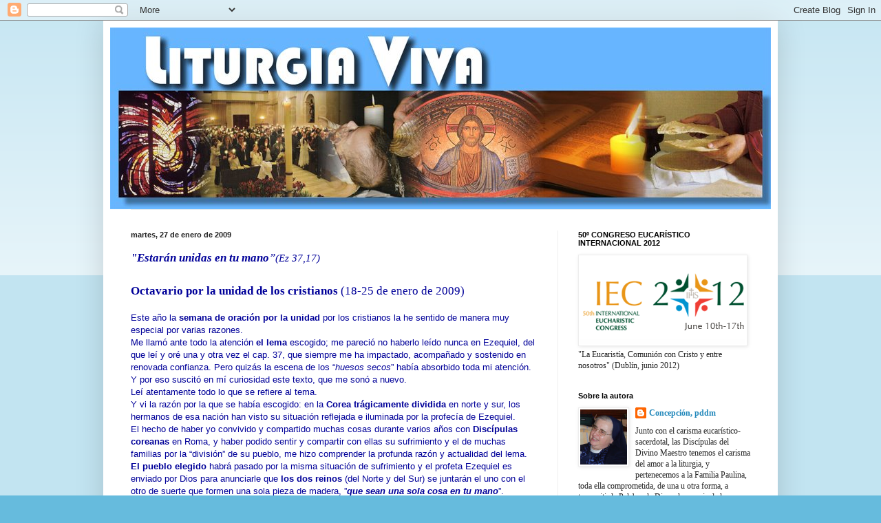

--- FILE ---
content_type: text/html; charset=UTF-8
request_url: https://concepciongonzalezpddm.blogspot.com/2009/01/
body_size: 21219
content:
<!DOCTYPE html>
<html class='v2' dir='ltr' lang='es'>
<head>
<link href='https://www.blogger.com/static/v1/widgets/335934321-css_bundle_v2.css' rel='stylesheet' type='text/css'/>
<meta content='width=1100' name='viewport'/>
<meta content='text/html; charset=UTF-8' http-equiv='Content-Type'/>
<meta content='blogger' name='generator'/>
<link href='https://concepciongonzalezpddm.blogspot.com/favicon.ico' rel='icon' type='image/x-icon'/>
<link href='http://concepciongonzalezpddm.blogspot.com/2009/01/' rel='canonical'/>
<link rel="alternate" type="application/atom+xml" title="LITURGIA VIVA - Atom" href="https://concepciongonzalezpddm.blogspot.com/feeds/posts/default" />
<link rel="alternate" type="application/rss+xml" title="LITURGIA VIVA - RSS" href="https://concepciongonzalezpddm.blogspot.com/feeds/posts/default?alt=rss" />
<link rel="service.post" type="application/atom+xml" title="LITURGIA VIVA - Atom" href="https://www.blogger.com/feeds/256310439316183104/posts/default" />
<!--Can't find substitution for tag [blog.ieCssRetrofitLinks]-->
<meta content='http://concepciongonzalezpddm.blogspot.com/2009/01/' property='og:url'/>
<meta content='LITURGIA VIVA' property='og:title'/>
<meta content='' property='og:description'/>
<title>LITURGIA VIVA: enero 2009</title>
<style id='page-skin-1' type='text/css'><!--
/*
-----------------------------------------------
Blogger Template Style
Name:     Simple
Designer: Blogger
URL:      www.blogger.com
----------------------------------------------- */
/* Content
----------------------------------------------- */
body {
font: normal normal 12px Georgia, Utopia, 'Palatino Linotype', Palatino, serif;
color: #222222;
background: #66bbdd none repeat scroll top left;
padding: 0 40px 40px 40px;
}
html body .region-inner {
min-width: 0;
max-width: 100%;
width: auto;
}
h2 {
font-size: 22px;
}
a:link {
text-decoration:none;
color: #2288bb;
}
a:visited {
text-decoration:none;
color: #888888;
}
a:hover {
text-decoration:underline;
color: #33aaff;
}
.body-fauxcolumn-outer .fauxcolumn-inner {
background: transparent url(https://resources.blogblog.com/blogblog/data/1kt/simple/body_gradient_tile_light.png) repeat scroll top left;
_background-image: none;
}
.body-fauxcolumn-outer .cap-top {
position: absolute;
z-index: 1;
height: 400px;
width: 100%;
}
.body-fauxcolumn-outer .cap-top .cap-left {
width: 100%;
background: transparent url(https://resources.blogblog.com/blogblog/data/1kt/simple/gradients_light.png) repeat-x scroll top left;
_background-image: none;
}
.content-outer {
-moz-box-shadow: 0 0 40px rgba(0, 0, 0, .15);
-webkit-box-shadow: 0 0 5px rgba(0, 0, 0, .15);
-goog-ms-box-shadow: 0 0 10px #333333;
box-shadow: 0 0 40px rgba(0, 0, 0, .15);
margin-bottom: 1px;
}
.content-inner {
padding: 10px 10px;
}
.content-inner {
background-color: #ffffff;
}
/* Header
----------------------------------------------- */
.header-outer {
background: transparent none repeat-x scroll 0 -400px;
_background-image: none;
}
.Header h1 {
font: normal normal 60px Arial, Tahoma, Helvetica, FreeSans, sans-serif;
color: #3399bb;
text-shadow: -1px -1px 1px rgba(0, 0, 0, .2);
}
.Header h1 a {
color: #3399bb;
}
.Header .description {
font-size: 140%;
color: #777777;
}
.header-inner .Header .titlewrapper {
padding: 22px 30px;
}
.header-inner .Header .descriptionwrapper {
padding: 0 30px;
}
/* Tabs
----------------------------------------------- */
.tabs-inner .section:first-child {
border-top: 1px solid #eeeeee;
}
.tabs-inner .section:first-child ul {
margin-top: -1px;
border-top: 1px solid #eeeeee;
border-left: 0 solid #eeeeee;
border-right: 0 solid #eeeeee;
}
.tabs-inner .widget ul {
background: #f5f5f5 url(https://resources.blogblog.com/blogblog/data/1kt/simple/gradients_light.png) repeat-x scroll 0 -800px;
_background-image: none;
border-bottom: 1px solid #eeeeee;
margin-top: 0;
margin-left: -30px;
margin-right: -30px;
}
.tabs-inner .widget li a {
display: inline-block;
padding: .6em 1em;
font: normal normal 14px Arial, Tahoma, Helvetica, FreeSans, sans-serif;
color: #999999;
border-left: 1px solid #ffffff;
border-right: 1px solid #eeeeee;
}
.tabs-inner .widget li:first-child a {
border-left: none;
}
.tabs-inner .widget li.selected a, .tabs-inner .widget li a:hover {
color: #000000;
background-color: #eeeeee;
text-decoration: none;
}
/* Columns
----------------------------------------------- */
.main-outer {
border-top: 0 solid #eeeeee;
}
.fauxcolumn-left-outer .fauxcolumn-inner {
border-right: 1px solid #eeeeee;
}
.fauxcolumn-right-outer .fauxcolumn-inner {
border-left: 1px solid #eeeeee;
}
/* Headings
----------------------------------------------- */
div.widget > h2,
div.widget h2.title {
margin: 0 0 1em 0;
font: normal bold 11px Arial, Tahoma, Helvetica, FreeSans, sans-serif;
color: #000000;
}
/* Widgets
----------------------------------------------- */
.widget .zippy {
color: #999999;
text-shadow: 2px 2px 1px rgba(0, 0, 0, .1);
}
.widget .popular-posts ul {
list-style: none;
}
/* Posts
----------------------------------------------- */
h2.date-header {
font: normal bold 11px Arial, Tahoma, Helvetica, FreeSans, sans-serif;
}
.date-header span {
background-color: transparent;
color: #222222;
padding: inherit;
letter-spacing: inherit;
margin: inherit;
}
.main-inner {
padding-top: 30px;
padding-bottom: 30px;
}
.main-inner .column-center-inner {
padding: 0 15px;
}
.main-inner .column-center-inner .section {
margin: 0 15px;
}
.post {
margin: 0 0 25px 0;
}
h3.post-title, .comments h4 {
font: normal normal 22px Arial, Tahoma, Helvetica, FreeSans, sans-serif;
margin: .75em 0 0;
}
.post-body {
font-size: 110%;
line-height: 1.4;
position: relative;
}
.post-body img, .post-body .tr-caption-container, .Profile img, .Image img,
.BlogList .item-thumbnail img {
padding: 2px;
background: #ffffff;
border: 1px solid #eeeeee;
-moz-box-shadow: 1px 1px 5px rgba(0, 0, 0, .1);
-webkit-box-shadow: 1px 1px 5px rgba(0, 0, 0, .1);
box-shadow: 1px 1px 5px rgba(0, 0, 0, .1);
}
.post-body img, .post-body .tr-caption-container {
padding: 5px;
}
.post-body .tr-caption-container {
color: #222222;
}
.post-body .tr-caption-container img {
padding: 0;
background: transparent;
border: none;
-moz-box-shadow: 0 0 0 rgba(0, 0, 0, .1);
-webkit-box-shadow: 0 0 0 rgba(0, 0, 0, .1);
box-shadow: 0 0 0 rgba(0, 0, 0, .1);
}
.post-header {
margin: 0 0 1.5em;
line-height: 1.6;
font-size: 90%;
}
.post-footer {
margin: 20px -2px 0;
padding: 5px 10px;
color: #666666;
background-color: #f9f9f9;
border-bottom: 1px solid #eeeeee;
line-height: 1.6;
font-size: 90%;
}
#comments .comment-author {
padding-top: 1.5em;
border-top: 1px solid #eeeeee;
background-position: 0 1.5em;
}
#comments .comment-author:first-child {
padding-top: 0;
border-top: none;
}
.avatar-image-container {
margin: .2em 0 0;
}
#comments .avatar-image-container img {
border: 1px solid #eeeeee;
}
/* Comments
----------------------------------------------- */
.comments .comments-content .icon.blog-author {
background-repeat: no-repeat;
background-image: url([data-uri]);
}
.comments .comments-content .loadmore a {
border-top: 1px solid #999999;
border-bottom: 1px solid #999999;
}
.comments .comment-thread.inline-thread {
background-color: #f9f9f9;
}
.comments .continue {
border-top: 2px solid #999999;
}
/* Accents
---------------------------------------------- */
.section-columns td.columns-cell {
border-left: 1px solid #eeeeee;
}
.blog-pager {
background: transparent none no-repeat scroll top center;
}
.blog-pager-older-link, .home-link,
.blog-pager-newer-link {
background-color: #ffffff;
padding: 5px;
}
.footer-outer {
border-top: 0 dashed #bbbbbb;
}
/* Mobile
----------------------------------------------- */
body.mobile  {
background-size: auto;
}
.mobile .body-fauxcolumn-outer {
background: transparent none repeat scroll top left;
}
.mobile .body-fauxcolumn-outer .cap-top {
background-size: 100% auto;
}
.mobile .content-outer {
-webkit-box-shadow: 0 0 3px rgba(0, 0, 0, .15);
box-shadow: 0 0 3px rgba(0, 0, 0, .15);
}
.mobile .tabs-inner .widget ul {
margin-left: 0;
margin-right: 0;
}
.mobile .post {
margin: 0;
}
.mobile .main-inner .column-center-inner .section {
margin: 0;
}
.mobile .date-header span {
padding: 0.1em 10px;
margin: 0 -10px;
}
.mobile h3.post-title {
margin: 0;
}
.mobile .blog-pager {
background: transparent none no-repeat scroll top center;
}
.mobile .footer-outer {
border-top: none;
}
.mobile .main-inner, .mobile .footer-inner {
background-color: #ffffff;
}
.mobile-index-contents {
color: #222222;
}
.mobile-link-button {
background-color: #2288bb;
}
.mobile-link-button a:link, .mobile-link-button a:visited {
color: #ffffff;
}
.mobile .tabs-inner .section:first-child {
border-top: none;
}
.mobile .tabs-inner .PageList .widget-content {
background-color: #eeeeee;
color: #000000;
border-top: 1px solid #eeeeee;
border-bottom: 1px solid #eeeeee;
}
.mobile .tabs-inner .PageList .widget-content .pagelist-arrow {
border-left: 1px solid #eeeeee;
}

--></style>
<style id='template-skin-1' type='text/css'><!--
body {
min-width: 980px;
}
.content-outer, .content-fauxcolumn-outer, .region-inner {
min-width: 980px;
max-width: 980px;
_width: 980px;
}
.main-inner .columns {
padding-left: 0;
padding-right: 310px;
}
.main-inner .fauxcolumn-center-outer {
left: 0;
right: 310px;
/* IE6 does not respect left and right together */
_width: expression(this.parentNode.offsetWidth -
parseInt("0") -
parseInt("310px") + 'px');
}
.main-inner .fauxcolumn-left-outer {
width: 0;
}
.main-inner .fauxcolumn-right-outer {
width: 310px;
}
.main-inner .column-left-outer {
width: 0;
right: 100%;
margin-left: -0;
}
.main-inner .column-right-outer {
width: 310px;
margin-right: -310px;
}
#layout {
min-width: 0;
}
#layout .content-outer {
min-width: 0;
width: 800px;
}
#layout .region-inner {
min-width: 0;
width: auto;
}
body#layout div.add_widget {
padding: 8px;
}
body#layout div.add_widget a {
margin-left: 32px;
}
--></style>
<link href='https://www.blogger.com/dyn-css/authorization.css?targetBlogID=256310439316183104&amp;zx=0daa1778-f6b1-4bb3-8cd8-b361a3525747' media='none' onload='if(media!=&#39;all&#39;)media=&#39;all&#39;' rel='stylesheet'/><noscript><link href='https://www.blogger.com/dyn-css/authorization.css?targetBlogID=256310439316183104&amp;zx=0daa1778-f6b1-4bb3-8cd8-b361a3525747' rel='stylesheet'/></noscript>
<meta name='google-adsense-platform-account' content='ca-host-pub-1556223355139109'/>
<meta name='google-adsense-platform-domain' content='blogspot.com'/>

</head>
<body class='loading variant-pale'>
<div class='navbar section' id='navbar' name='Barra de navegación'><div class='widget Navbar' data-version='1' id='Navbar1'><script type="text/javascript">
    function setAttributeOnload(object, attribute, val) {
      if(window.addEventListener) {
        window.addEventListener('load',
          function(){ object[attribute] = val; }, false);
      } else {
        window.attachEvent('onload', function(){ object[attribute] = val; });
      }
    }
  </script>
<div id="navbar-iframe-container"></div>
<script type="text/javascript" src="https://apis.google.com/js/platform.js"></script>
<script type="text/javascript">
      gapi.load("gapi.iframes:gapi.iframes.style.bubble", function() {
        if (gapi.iframes && gapi.iframes.getContext) {
          gapi.iframes.getContext().openChild({
              url: 'https://www.blogger.com/navbar/256310439316183104?origin\x3dhttps://concepciongonzalezpddm.blogspot.com',
              where: document.getElementById("navbar-iframe-container"),
              id: "navbar-iframe"
          });
        }
      });
    </script><script type="text/javascript">
(function() {
var script = document.createElement('script');
script.type = 'text/javascript';
script.src = '//pagead2.googlesyndication.com/pagead/js/google_top_exp.js';
var head = document.getElementsByTagName('head')[0];
if (head) {
head.appendChild(script);
}})();
</script>
</div></div>
<div class='body-fauxcolumns'>
<div class='fauxcolumn-outer body-fauxcolumn-outer'>
<div class='cap-top'>
<div class='cap-left'></div>
<div class='cap-right'></div>
</div>
<div class='fauxborder-left'>
<div class='fauxborder-right'></div>
<div class='fauxcolumn-inner'>
</div>
</div>
<div class='cap-bottom'>
<div class='cap-left'></div>
<div class='cap-right'></div>
</div>
</div>
</div>
<div class='content'>
<div class='content-fauxcolumns'>
<div class='fauxcolumn-outer content-fauxcolumn-outer'>
<div class='cap-top'>
<div class='cap-left'></div>
<div class='cap-right'></div>
</div>
<div class='fauxborder-left'>
<div class='fauxborder-right'></div>
<div class='fauxcolumn-inner'>
</div>
</div>
<div class='cap-bottom'>
<div class='cap-left'></div>
<div class='cap-right'></div>
</div>
</div>
</div>
<div class='content-outer'>
<div class='content-cap-top cap-top'>
<div class='cap-left'></div>
<div class='cap-right'></div>
</div>
<div class='fauxborder-left content-fauxborder-left'>
<div class='fauxborder-right content-fauxborder-right'></div>
<div class='content-inner'>
<header>
<div class='header-outer'>
<div class='header-cap-top cap-top'>
<div class='cap-left'></div>
<div class='cap-right'></div>
</div>
<div class='fauxborder-left header-fauxborder-left'>
<div class='fauxborder-right header-fauxborder-right'></div>
<div class='region-inner header-inner'>
<div class='header section' id='header' name='Cabecera'><div class='widget Header' data-version='1' id='Header1'>
<div id='header-inner'>
<a href='https://concepciongonzalezpddm.blogspot.com/' style='display: block'>
<img alt='LITURGIA VIVA' height='264px; ' id='Header1_headerimg' src='https://blogger.googleusercontent.com/img/b/R29vZ2xl/AVvXsEjqJdX9eQsLhdF0gQtP34SReUHCROxm-ukZ0SLLiZlNowrrI55dux_bbaGrZbz0dr9SIy8VrIoUi7Aki53JVoJtws8clzW1hZuEZk-WgGAiCxAP1pPEWeWmaBdpvQywO61urvmgy3H16RfI/s1600-r/liturgia_viva_03_p.jpg' style='display: block' width='960px; '/>
</a>
</div>
</div></div>
</div>
</div>
<div class='header-cap-bottom cap-bottom'>
<div class='cap-left'></div>
<div class='cap-right'></div>
</div>
</div>
</header>
<div class='tabs-outer'>
<div class='tabs-cap-top cap-top'>
<div class='cap-left'></div>
<div class='cap-right'></div>
</div>
<div class='fauxborder-left tabs-fauxborder-left'>
<div class='fauxborder-right tabs-fauxborder-right'></div>
<div class='region-inner tabs-inner'>
<div class='tabs no-items section' id='crosscol' name='Multicolumnas'></div>
<div class='tabs no-items section' id='crosscol-overflow' name='Cross-Column 2'></div>
</div>
</div>
<div class='tabs-cap-bottom cap-bottom'>
<div class='cap-left'></div>
<div class='cap-right'></div>
</div>
</div>
<div class='main-outer'>
<div class='main-cap-top cap-top'>
<div class='cap-left'></div>
<div class='cap-right'></div>
</div>
<div class='fauxborder-left main-fauxborder-left'>
<div class='fauxborder-right main-fauxborder-right'></div>
<div class='region-inner main-inner'>
<div class='columns fauxcolumns'>
<div class='fauxcolumn-outer fauxcolumn-center-outer'>
<div class='cap-top'>
<div class='cap-left'></div>
<div class='cap-right'></div>
</div>
<div class='fauxborder-left'>
<div class='fauxborder-right'></div>
<div class='fauxcolumn-inner'>
</div>
</div>
<div class='cap-bottom'>
<div class='cap-left'></div>
<div class='cap-right'></div>
</div>
</div>
<div class='fauxcolumn-outer fauxcolumn-left-outer'>
<div class='cap-top'>
<div class='cap-left'></div>
<div class='cap-right'></div>
</div>
<div class='fauxborder-left'>
<div class='fauxborder-right'></div>
<div class='fauxcolumn-inner'>
</div>
</div>
<div class='cap-bottom'>
<div class='cap-left'></div>
<div class='cap-right'></div>
</div>
</div>
<div class='fauxcolumn-outer fauxcolumn-right-outer'>
<div class='cap-top'>
<div class='cap-left'></div>
<div class='cap-right'></div>
</div>
<div class='fauxborder-left'>
<div class='fauxborder-right'></div>
<div class='fauxcolumn-inner'>
</div>
</div>
<div class='cap-bottom'>
<div class='cap-left'></div>
<div class='cap-right'></div>
</div>
</div>
<!-- corrects IE6 width calculation -->
<div class='columns-inner'>
<div class='column-center-outer'>
<div class='column-center-inner'>
<div class='main section' id='main' name='Principal'><div class='widget Blog' data-version='1' id='Blog1'>
<div class='blog-posts hfeed'>

          <div class="date-outer">
        
<h2 class='date-header'><span>martes, 27 de enero de 2009</span></h2>

          <div class="date-posts">
        
<div class='post-outer'>
<div class='post hentry uncustomized-post-template' itemprop='blogPost' itemscope='itemscope' itemtype='http://schema.org/BlogPosting'>
<meta content='https://blogger.googleusercontent.com/img/b/R29vZ2xl/AVvXsEhkL06jd5RH-aT7D9NQCbWio7WQsECtg8crfXHd2caW1i_J-YwGujgOKCc7zYgFT3mACq51P2rv_aEuWzXpfD4FF_4p0ECoZkldGEyCsg_2ikT0PRR_rl2uXxPyosN7L5CdMcGj7XxBqQSi/s400/cena2.jpg' itemprop='image_url'/>
<meta content='256310439316183104' itemprop='blogId'/>
<meta content='5469337991647702859' itemprop='postId'/>
<a name='5469337991647702859'></a>
<div class='post-header'>
<div class='post-header-line-1'></div>
</div>
<div class='post-body entry-content' id='post-body-5469337991647702859' itemprop='description articleBody'>
<div><span style="color:#000099;"><span style="font-family:arial;"><span style="font-family:georgia;font-size:130%;"><em><strong>"Estarán unidas en tu mano</strong>&#8221;<span style="font-size:85%;">(</span><span style="font-size:85%;">Ez 37,17)</span></em><span style="font-size:85%;"> </span></span></span><br /></span><span style="font-family:arial;color:#3366ff;"><span style="font-family:georgia;font-size:130%;"><br /><span style="color:#000099;"><strong>Octavario por la unidad de los cristianos</strong> <span style="font-size:100%;">(18-25 de enero de 2009)</span></span></span><span style="color:#000099;"><br /></span><br /><span style="color:#000099;">Este año la <strong>semana de oración por la unidad</strong> por los cristianos la he sentido de manera muy especial por varias razones.<br />Me llamó ante todo la atención <strong>el lema</strong> escogido; me pareció no haberlo leído nunca en Ezequiel, del que leí y oré una y otra vez el cap. 37, que siempre me ha impactado, acompañado y sostenido en renovada confianza. Pero quizás la escena de los &#8220;<em>huesos secos</em>&#8221; había absorbido toda mi atención.<br />Y por eso suscitó en mí curiosidad este texto, que me sonó a nuevo.<br />Leí atentamente todo lo que se refiere al tema.<br />Y vi la razón por la que se había escogido: en la <strong>Corea trágicamente dividida</strong> en norte y sur, los hermanos de esa nación han visto su situación reflejada e iluminada por la profecía de Ezequiel.<br />El hecho de haber yo convivido y compartido muchas cosas durante varios años con <strong>Discípulas coreanas</strong> en Roma, y haber podido sentir y compartir con ellas su sufrimiento y el de muchas familias por la &#8220;división&#8221; de su pueblo, me hizo comprender la profunda razón y actualidad del lema.<br /><strong>El pueblo elegido</strong> habrá pasado por la misma situación de sufrimiento y el profeta Ezequiel es enviado por Dios para anunciarle que <strong>los dos reinos</strong> (del Norte y del Sur) se juntarán el uno con el otro de suerte que formen una sola pieza de madera, &#8221;<strong><em>que sean una sola cosa en tu mano</em></strong>&#8221;.<br />Más adelante, el profeta volverá a anunciar en nombre del Señor: &#8220;<em>He aquí que voy a tomar el leño de José que está en la mano de Efraín y a las tribus de Israel que están con él, pondré con ellos el leño de Judá, haré de todo un solo trozo de madera, y <strong>serán una sola cosa en mi mano</strong>&#8221;.<br /></em>Otra razón por la que este año me sentí y me siento especialmente sensible <strong>al dolor por la división</strong> de los cristianos, será que es el de haber participado en el verano pasado, como ya comenté en el blog, en Sobrado de los Monjes (Santiago de Compostela), en la Reunión ecuménica internacional de religiosos y religiosas. </span></span><br /></div><div><a href="https://blogger.googleusercontent.com/img/b/R29vZ2xl/AVvXsEhkL06jd5RH-aT7D9NQCbWio7WQsECtg8crfXHd2caW1i_J-YwGujgOKCc7zYgFT3mACq51P2rv_aEuWzXpfD4FF_4p0ECoZkldGEyCsg_2ikT0PRR_rl2uXxPyosN7L5CdMcGj7XxBqQSi/s1600-h/cena2.jpg"><img alt="" border="0" id="BLOGGER_PHOTO_ID_5303406275114522930" src="https://blogger.googleusercontent.com/img/b/R29vZ2xl/AVvXsEhkL06jd5RH-aT7D9NQCbWio7WQsECtg8crfXHd2caW1i_J-YwGujgOKCc7zYgFT3mACq51P2rv_aEuWzXpfD4FF_4p0ECoZkldGEyCsg_2ikT0PRR_rl2uXxPyosN7L5CdMcGj7XxBqQSi/s400/cena2.jpg" style="FLOAT: left; MARGIN: 0px 10px 10px 0px; WIDTH: 400px; CURSOR: hand; HEIGHT: 137px" /></a><span style="font-family:arial;color:#3366ff;"><span style="color:#000099;">La convivencia fraterna, la participación en la celebración y oración común, el escuchar las ponencias que tenían por tema común el lema: La fuerza del nombre de Cristo (perdón, no recuerdo en este momento el lema exacto; el tema que me asignaron a mí era precisamente &#8220;<em>Cristo, centro de la liturgia</em>&#8221;).<br />La convivencia, el intercambio de ideas, sentimientos (con las personas que he podido, en español, francés, italiano; con alemanes e ingleses casi sólo por señales, gestos, sonrisas) me hizo sentir, casi palpar la <strong>profunda espiritualidad litúrgica y mística</strong> de varios de los monjes ortodoxos, su sentido de acogida, de cercanía, de oración; <strong>el amor a San Pablo</strong> en los evangelistas y luteranos. Uno de ellos, el Dr. Abad, pastor de los Evangelistas no sé si de Madrid o de España, nos habló sobre el prólogo de Juan: Cristo centro, en su Encarnación: &#8220;<em>El Verbo se hizo carne</em>...&#8221; y al saber que yo pertenezco a la <strong>Familia Paulina</strong>, me dijo con un sentido cercano: &#191;Sabe que nosotros queremos mucho a San Pablo? Sí, le dije. La carta a los Romanos creo que sea un poco vuestro &#8216;baluarte&#8217; &#8211; y añadí: también nuestro... Muy atento y amable con todos.<br />En aquel Encuentro creció mucho mi interés y se agudizó mi sensibilidad por el problema ecuménico. Siento con toda la Iglesia &#8211; el siervo de Dios Juan Pablo II y el actual Benedicto XVI han tenido y tienen como una prioridad de su servicio petrino el caminar lo más rápidamente posible, dentro de la fidelidad al Evangelio, a la meta de <strong>beber del mismo cáliz eucarístico</strong> todos los que hemos con Cristo Jesús hemos muerto y resucitado a la vida nueva en el Bautismo por el agua y el Espíritu.<br /><br />Casi con un poco de pena, he echado en falta el que a nivel de Diócesis (por lo menos no me ha llegado eco), de parroquia o a lo mejor incluso de Confer hubiéramos tenido algún encuentro de oración ecuménica común.<br />He sentido y lo siento cada año la nostalgia de cuando en Bilbao &#8211; en Madrid se hace pero no he podido participar nunca personalmente, por otros compromisos &#8211; en los años 70 nos reuníamos a las 8 de la tarde cada día en una comunidad o Iglesia. El delegado diocesano de ecumenismo, cada año nos invitaba y se participaba en buen número a un encuentro de oración común. Esto nos unía también luego en la relación, facilitada por el mutuo conocimiento y oración.<br /><br />En conclusión, quiero decir que doy gracias cada día a la Trinidad santa por haber nacido en una familia católica, por pertenecer a la Iglesia de la que me siento parte viva, o por lo menos quiero ser &#8220;miembro vivo y dinámico de la Iglesia&#8221;, como nos pedía el beato Santiago Alberione, nuestro Fundador.<br />No me siento de hacer comparaciones con nadie, ni por otra parte siento complejo ni tener que&#8221;pedir perdón por ser católica&#8221;, no, ni mucho menos. Tengo que confesar que hoy me siento humildemente católica y que pido, como pide la Iglesia, que pronto, muy pronto, cuando Dios quiera, seamos todos los cristianos un solo rebaño bajo un solo pastor, que seamos, según la petición de Jesús Maestro en su oración sacerdotal, antes de la Pasión: &#8220;<strong>unum</strong>&#8221; como Jesús y el Padre son &#8220;unum&#8221;, &#8220;<em><strong>para que el mundo crea</strong></em>&#8221;.<br /></span></span></div>
<div style='clear: both;'></div>
</div>
<div class='post-footer'>
<div class='post-footer-line post-footer-line-1'>
<span class='post-author vcard'>
Publicado por
<span class='fn' itemprop='author' itemscope='itemscope' itemtype='http://schema.org/Person'>
<meta content='https://www.blogger.com/profile/00221967181627610239' itemprop='url'/>
<a class='g-profile' href='https://www.blogger.com/profile/00221967181627610239' rel='author' title='author profile'>
<span itemprop='name'>Concepción, pddm</span>
</a>
</span>
</span>
<span class='post-timestamp'>
en
<meta content='http://concepciongonzalezpddm.blogspot.com/2009/01/estaran-unidas-en-tu-mano-ez-3717.html' itemprop='url'/>
<a class='timestamp-link' href='https://concepciongonzalezpddm.blogspot.com/2009/01/estaran-unidas-en-tu-mano-ez-3717.html' rel='bookmark' title='permanent link'><abbr class='published' itemprop='datePublished' title='2009-01-27T14:56:00+01:00'>14:56</abbr></a>
</span>
<span class='post-comment-link'>
<a class='comment-link' href='https://www.blogger.com/comment/fullpage/post/256310439316183104/5469337991647702859' onclick=''>
No hay comentarios:
  </a>
</span>
<span class='post-icons'>
<span class='item-control blog-admin pid-1053816800'>
<a href='https://www.blogger.com/post-edit.g?blogID=256310439316183104&postID=5469337991647702859&from=pencil' title='Editar entrada'>
<img alt='' class='icon-action' height='18' src='https://resources.blogblog.com/img/icon18_edit_allbkg.gif' width='18'/>
</a>
</span>
</span>
<div class='post-share-buttons goog-inline-block'>
</div>
</div>
<div class='post-footer-line post-footer-line-2'>
<span class='post-labels'>
Etiquetas:
<a href='https://concepciongonzalezpddm.blogspot.com/search/label/amor%20a%20san%20Pablo' rel='tag'>amor a san Pablo</a>,
<a href='https://concepciongonzalezpddm.blogspot.com/search/label/di%C3%A1logo%20ecum%C3%A9nico' rel='tag'>diálogo ecuménico</a>,
<a href='https://concepciongonzalezpddm.blogspot.com/search/label/dolor%20de%20la%20divisi%C3%B3n' rel='tag'>dolor de la división</a>,
<a href='https://concepciongonzalezpddm.blogspot.com/search/label/espiritualidad%20lit%C3%BArgica%20y%20m%C3%ADstica' rel='tag'>espiritualidad litúrgica y mística</a>,
<a href='https://concepciongonzalezpddm.blogspot.com/search/label/humildemente%20cat%C3%B3lica' rel='tag'>humildemente católica</a>,
<a href='https://concepciongonzalezpddm.blogspot.com/search/label/que%20el%20mundo%20crea' rel='tag'>que el mundo crea</a>
</span>
</div>
<div class='post-footer-line post-footer-line-3'>
<span class='post-location'>
</span>
</div>
</div>
</div>
</div>

          </div></div>
        

          <div class="date-outer">
        
<h2 class='date-header'><span>domingo, 18 de enero de 2009</span></h2>

          <div class="date-posts">
        
<div class='post-outer'>
<div class='post hentry uncustomized-post-template' itemprop='blogPost' itemscope='itemscope' itemtype='http://schema.org/BlogPosting'>
<meta content='256310439316183104' itemprop='blogId'/>
<meta content='7466751465388806154' itemprop='postId'/>
<a name='7466751465388806154'></a>
<div class='post-header'>
<div class='post-header-line-1'></div>
</div>
<div class='post-body entry-content' id='post-body-7466751465388806154' itemprop='description articleBody'>
<span style="color:#3333ff;"><strong><span style="font-family:verdana;font-size:130%;">Del Bautismo de Jesús al Tiempo Ordinario</span></strong><br /><br /></span><br /><span style="color:#3333ff;">Acabamos de celebrar el ciclo litúrgico de la &#8220;Manifestación del Señor&#8221;, y ya hemos pasado al Tiempo Ordinario.<br />Habíamos dejado a Jesús en el Jordán, recibiendo el Bautismo de Juan, recibiendo al Espíritu y escuchando la palabra del Padre: <em>&#8220;Tú eres mi Hijo amado, mi predilecto&#8221;</em> y ya contemplamos a Jesús Maestro que va formando la pequeña comunidad de  discípulos, curando a los enfermos, anunciando la cercanía del Reino de Dios, que requiere por nuestra parte &#8220;conversión&#8221; y &#8220;fe&#8221; en la Buena Noticia.<br /><br />En este <strong>segundo domingo</strong>, la eucología menor, (colecta-oración sobre las ofrendas-oración después de la comunión) nos introducen con hondura en la &#8220;cotidianidad&#8221; de la celebración del Misterio de Cristo.<br /><em>Dios todopoderoso,<br />que gobiernas a un tiempo cielo y tierra,<br />escucha paternalmente la oración de tu pueblo,<br />y haz que los días de nuestra vida se fundamente en tu paz.</em></span><br /><span style="color:#3333ff;"><em><br /></em>El Padre aparece en la invocación como lo que es en realidad: &#8220;el Señor de la historia&#8221;, él, por medio del Verbo, ha creado cielo y tierra y no los ha dejado abandonados a su libre albedrío; los sigue acompañando, asistiendo, &#8220;gobernando&#8221;. Es el &#8220;Señor de la historia&#8221;, un título que recuerdo con frecuencia y que me anima a confianza filial, a pesar de que los telediarios y los periódicos nos anuncien cada día más tragedias, que siento profundamente, por las que rezo y ofrezco... Todas estas noticias y las que no se dan, producen tristeza, preocupación, casi angustia, y ciertamente ganas de hacer lo que de mí dependa o pueda, con oración y entrega, para que la humanidad tenga y viva en más paz, concordia, progreso.<br /><br />Pero la fe nos dice también &#8211; y con firmeza &#8211; que el hilo rojo de la historia no lo llevan los gobernantes de Países grandes o chicos; sí, a ellos les corresponde la responsabilidad seria de promover, buscar caminos de paz, de solidaridad, de bienestar para todos. Pero, el verdadero &#8220;Señor&#8221; que rige los destinos de los pueblos es nuestro Dios y Padre.<br /><br />Él escucha nuestra oración, no tapa sus oídos ante nuestras súplicas por los que sufren guerras, enfermedades, conflictos de diverso tipo. Nos escucha &#8220;paternalmente&#8221;, con corazón de Padre. Nuestra suerte &#8220;está en su mano&#8221;, aunque Dios sí quiere la colaboración de todos, para realizar en este mundo nuestro su proyecto de paz y salvación.<br /><br />Por eso, con corazón de hijos, hijas de este Padre amorosísimo, le pedimos que nos conceda el gran don de su paz: que nuestra vida, la vida de todos los hombres y mujeres de la tierra <em>se establezca en su PAZ. </em>Una paz que no es sólo ausencia de guerras, sino el cúmulo de todo bien, de su &#8220;gracia y paz&#8221;, los dones que san Pablo pide en todas sus cartas para sus comunidades cristianas.<br /><br /><em>Concédenos, Señor,<br /> participar dignamente de estos santos misterios,<br /> pues <strong>cada vez que celebramos este memorial del sacrificio de Cristo<br />se realiza la obra de nuestra redención.</strong></em><br /><br />Nos encontramos ante una de las oraciones doctrinalmente más ricas del Misal Romano. La misma que encontramos en la misa vespertina <em>in Coena Domini</em> y en la misa votiva de la Santísima eucaristía.<br />Y su verdadero origen se remonta nada menos que al primer &#8216;misal de altar&#8217;, el Sacramentario Veronense.<br /><br />Sólo le pedimos al Padre que <em>nos conceda participar dignamente de estos santos misterios.</em> &#8220;Celebrar dignamente&#8221;: una llamada al &#8220;ars celebrandi&#8221;, que naturalmente no se limita al presbítero u obispo que preside la celebración, sino a todos los que participamos. La Instrucción Eucharisticum Mysterium pedía a los sacerdotes que presiden la Eucaristía &#8220;que se comporten de tal manera que trasciendan el sentido de lo sagrado&#8221; (n. 20). Esta misma petición la repite hoy con insistencia el Papa Benedicto XVI. Que la celebración sea de veras &#8220;mistagogía&#8221; del Misterio celebrado.<br /><br />Llega luego la afirmación que expresa en pocas palabras toda la doctrina del Misterio eucarístico: ante todo, la Misa es presentada en su verdadera naturaleza de memorial del sacrificio de Cristo, y toda la carga de la palabra <strong>&#8220;memorial&#8221;</strong> dice con el mayor realismo posible: este &#8220;memorial&#8221; <strong>realiza la obra de nuestra redención</strong>. La memoria no puede no recordar la insistencia de Odo Casel al hablar del &#8220;Misterio del culto&#8221; como de la &#8220;mismísima obra de la redención humana&#8221;.<br /><br /><em>Derrama, Señor, sobre nosotros tu espíritu de caridad<br />para que, alimentándonos con el mismo pan del cielo,<br />permanezcamos unidos en el mismo amor.</em><br /><br />Esta oración para después de la comunión es frecuente en diversas celebraciones. Expresa de forma sintética lo que constituye el &#8220;primer fruto de la Eucaristía&#8221;: la unidad en el amor, en la caridad. El Espíritu Santo, que ha sido invocado en las dos epíclesis de la celebración eucarística y que es el &#8220;hace la Eucaristía&#8221;, es también el que <em>derrama el amor de Dios en nuestros corazones</em> (Rm 5,5).<br />Y este don que recibimos en la Eucaris&#180;tia hemos de vivirlo, traducirlo en opciones concretas de vivencia en nuestra vida cotidiana: <strong>que permanezcamos unidos en el amor</strong>.<br /><br />&#161;Cómo viene a propósito para alimentar nuestra oración en este recién iniciado Octavario de oración por la unidad de los cristianos!: que permanezcamos unidos en el amor; que amor nos haga ser realmente &#8220;uno&#8221;, &#8220;para que el mundo crea: un solo Señor, una sola fe, un solo Bautismo, un solo Dios y Padre, un solo Señor y Pastor de su Iglesia: Cristo Jesús, animado por el Espíritu.<br /><br />Esta oración animará nuestra oración-intercesión-súplica de esta semana, hasta al fiesta de la Conversión de san Pablo. El Apóstol, en su año paulino, él que podemos llamar el &#8220;apóstol del y de la fraternidad&#8221;, porque sus cartas son una constante invitación a vivir unidos, en caridad, buscando los unos los intereses de los demás, nos conceda, conceda a la Iglesia que lo invoca el don de volver a unir los miembros rotos del <strong>Cuerpo de Cristo</strong>, para que la Iglesia sea cómo Jesús, su Cabeza y Pastor la ha soñado al dar por ella su Sangre preciosa.<br />Concluyo con el prefacio de la Misa por la unidad de los cristianos. Se trata de la eucología mayor, que expresa de manera elocuente lo que vivimos en esta semana de una manera muy especial:<br /><br /><em>En verdad es justo y necesario,<br />es nuestro deber y salvación<br />darte gracias siempre y en todo lugar,<br />Señor, Padre santo,<br />Dios todopoderoso y eterno,<br />por Cristo, Señor nuestro.<br /><br />Por él nos has conducido<br />al conocimiento de la verdad,<br />para hacernos miembros de su Cuerpo<br />mediante el vínculo de una misma fe<br />y un mismo Bautismo;<br />por él has derramado sobre todas las gentes<br />tu Espíritu Santo,<br />admirable constructor de la unidad<br />por la abundancia de sus dones,<br />que habita en tus hijos de adopción,<br />santifica a toda la Iglesia<br />y la dirige con sabiduría.<br /><br />Por eso, unidos a los coros angélicos,<br />Te alabamos con alegría diciendo:<br /><br /><strong>Santo, Santo, Santo...</strong></em><br />  </span><br /></span>
<div style='clear: both;'></div>
</div>
<div class='post-footer'>
<div class='post-footer-line post-footer-line-1'>
<span class='post-author vcard'>
Publicado por
<span class='fn' itemprop='author' itemscope='itemscope' itemtype='http://schema.org/Person'>
<meta content='https://www.blogger.com/profile/00221967181627610239' itemprop='url'/>
<a class='g-profile' href='https://www.blogger.com/profile/00221967181627610239' rel='author' title='author profile'>
<span itemprop='name'>Concepción, pddm</span>
</a>
</span>
</span>
<span class='post-timestamp'>
en
<meta content='http://concepciongonzalezpddm.blogspot.com/2009/01/del-bautismo-de-jess-al-tiempo.html' itemprop='url'/>
<a class='timestamp-link' href='https://concepciongonzalezpddm.blogspot.com/2009/01/del-bautismo-de-jess-al-tiempo.html' rel='bookmark' title='permanent link'><abbr class='published' itemprop='datePublished' title='2009-01-18T21:48:00+01:00'>21:48</abbr></a>
</span>
<span class='post-comment-link'>
<a class='comment-link' href='https://www.blogger.com/comment/fullpage/post/256310439316183104/7466751465388806154' onclick=''>
No hay comentarios:
  </a>
</span>
<span class='post-icons'>
<span class='item-control blog-admin pid-1053816800'>
<a href='https://www.blogger.com/post-edit.g?blogID=256310439316183104&postID=7466751465388806154&from=pencil' title='Editar entrada'>
<img alt='' class='icon-action' height='18' src='https://resources.blogblog.com/img/icon18_edit_allbkg.gif' width='18'/>
</a>
</span>
</span>
<div class='post-share-buttons goog-inline-block'>
</div>
</div>
<div class='post-footer-line post-footer-line-2'>
<span class='post-labels'>
Etiquetas:
<a href='https://concepciongonzalezpddm.blogspot.com/search/label/Tiempo%20Ordinario' rel='tag'>Tiempo Ordinario</a>
</span>
</div>
<div class='post-footer-line post-footer-line-3'>
<span class='post-location'>
</span>
</div>
</div>
</div>
</div>

        </div></div>
      
</div>
<div class='blog-pager' id='blog-pager'>
<span id='blog-pager-newer-link'>
<a class='blog-pager-newer-link' href='https://concepciongonzalezpddm.blogspot.com/search?updated-max=2010-05-29T17:49:00%2B02:00&amp;max-results=12&amp;reverse-paginate=true' id='Blog1_blog-pager-newer-link' title='Entradas más recientes'>Entradas más recientes</a>
</span>
<span id='blog-pager-older-link'>
<a class='blog-pager-older-link' href='https://concepciongonzalezpddm.blogspot.com/search?updated-max=2009-01-18T21:48:00%2B01:00&amp;max-results=12' id='Blog1_blog-pager-older-link' title='Entradas antiguas'>Entradas antiguas</a>
</span>
<a class='home-link' href='https://concepciongonzalezpddm.blogspot.com/'>Inicio</a>
</div>
<div class='clear'></div>
<div class='blog-feeds'>
<div class='feed-links'>
Suscribirse a:
<a class='feed-link' href='https://concepciongonzalezpddm.blogspot.com/feeds/posts/default' target='_blank' type='application/atom+xml'>Comentarios (Atom)</a>
</div>
</div>
</div></div>
</div>
</div>
<div class='column-left-outer'>
<div class='column-left-inner'>
<aside>
</aside>
</div>
</div>
<div class='column-right-outer'>
<div class='column-right-inner'>
<aside>
<div class='sidebar section' id='sidebar-right-1'><div class='widget Image' data-version='1' id='Image3'>
<h2>50º CONGRESO EUCARÍSTICO INTERNACIONAL 2012</h2>
<div class='widget-content'>
<a href='http://www.iec2012.ie/es/index.jsp'>
<img alt='50º CONGRESO EUCARÍSTICO INTERNACIONAL 2012' height='127' id='Image3_img' src='https://blogger.googleusercontent.com/img/b/R29vZ2xl/AVvXsEj3ZroVzE6CRp9hS5AclFM6Ls0smmuIhcjx0LI5r0iFamJtYJTv6cgTcAflC_9OidFAPTZX7PNKrG3U6z-eLqUIntl1gLBdLh-pHz24p8wlL9-D3VyfreYUJUlgFWk9PA72SEieDjs5GFXd/s300/iec-2012.gif' width='240'/>
</a>
<br/>
<span class='caption'>"La Eucaristía, Comunión con Cristo y entre nosotros" (Dublín, junio 2012)</span>
</div>
<div class='clear'></div>
</div><div class='widget Profile' data-version='1' id='Profile1'>
<h2>Sobre la autora</h2>
<div class='widget-content'>
<a href='https://www.blogger.com/profile/00221967181627610239'><img alt='Mi foto' class='profile-img' height='80' src='//blogger.googleusercontent.com/img/b/R29vZ2xl/AVvXsEj02I_OkVm7lb3tkLcV2Ak9QDuZyB_DRy0zNSiY0R29js8SnsNsaw2FT-c5fjwhr3msmJlvMNsCaq6tsfhiAZPC2iZaCdcA-cn8KNhG9A4-u_-MmzKX2drYBoX0QbJ9Fg/s220/Concepcion_04_sep.07.jpg' width='68'/></a>
<dl class='profile-datablock'>
<dt class='profile-data'>
<a class='profile-name-link g-profile' href='https://www.blogger.com/profile/00221967181627610239' rel='author' style='background-image: url(//www.blogger.com/img/logo-16.png);'>
Concepción, pddm
</a>
</dt>
<dd class='profile-textblock'>Junto con el carisma eucarístico-sacerdotal, las Discípulas del Divino Maestro tenemos el carisma del amor a la liturgia, y pertenecemos a la Familia Paulina, toda ella comprometida, de una u otra forma, a transmitir la Palabra de Dios, el mensaje de la salvación, a través de la &#8220;comunicación&#8221;. Todo esto me motiva a escribir en la red. Lo quiero hacer casi por una razón egoísta y personal: para comprometerme a meditar cada domingo en particular las oraciones de la liturgia: Eucaristía, Liturgia de las Horas. Y es que, como afirmaba el P. Cipriano Vagaggini OSB, &#8220;las oraciones del Misal son la Palabra de Dios en clave de plegaria&#8221;.
La segunda razón que me mueve a escribir, desde mi sencillez y limitaciones, es un profundo amor a la liturgia de la Iglesia. Amor que deseo no guardar como un &#8220;tesoro secreto y privado&#8221;, sino compartir y pedir que la Liturgia llegue a ser, para todo creyente, la &#8220;cumbre a la cual tiende la actividad de la Iglesia y la fuente de donde mana toda su fuerza&#8221; (SC 10).</dd>
</dl>
<a class='profile-link' href='https://www.blogger.com/profile/00221967181627610239' rel='author'>Ver todo mi perfil</a>
<div class='clear'></div>
</div>
</div><div class='widget BlogList' data-version='1' id='BlogList1'>
<h2 class='title'>MI CONGREGACIÓN</h2>
<div class='widget-content'>
<div class='blog-list-container' id='BlogList1_container'>
<ul id='BlogList1_blogs'>
<li style='display: block;'>
<div class='blog-icon'>
<img data-lateloadsrc='https://lh3.googleusercontent.com/blogger_img_proxy/AEn0k_tIKldA00vfH-WYAc9iNvOBhfB-jcit8Uq3IK49y3KNSCM-3qFxiEUnIwPdw47ksh70NDRqqpP_R9ylJ5JFO7ZplBJcx5WwMvU4VvFlNqXSsTc38NkhXGlxNfhDFmU=s16-w16-h16' height='16' width='16'/>
</div>
<div class='blog-content'>
<div class='blog-title'>
<a href='http://discipulasdeldivinomaestro.blogspot.com/' target='_blank'>
Discípulas del Divino Maestro</a>
</div>
<div class='item-content'>
<div class='item-thumbnail'>
<a href='http://discipulasdeldivinomaestro.blogspot.com/' target='_blank'>
<img alt="" border="0" height="72" src="//1.bp.blogspot.com/-P3yfX7gqH4k/UA7P2KFgVCI/AAAAAAAACEg/Tz6YMRTbmqY/s72-c/pastor+1.jpg" width="72">
</a>
</div>
<span class='item-title'>
<a href='http://discipulasdeldivinomaestro.blogspot.com/2012/07/estaban-como-ovejas-sin-pastor.html' target='_blank'>
Estaban como ovejas sin pastor
</a>
</span>
<div class='item-time'>
Hace 13 años
</div>
</div>
</div>
<div style='clear: both;'></div>
</li>
</ul>
<div class='clear'></div>
</div>
</div>
</div><div class='widget BlogArchive' data-version='1' id='BlogArchive1'>
<h2>Archivo del blog</h2>
<div class='widget-content'>
<div id='ArchiveList'>
<div id='BlogArchive1_ArchiveList'>
<ul class='hierarchy'>
<li class='archivedate collapsed'>
<a class='toggle' href='javascript:void(0)'>
<span class='zippy'>

        &#9658;&#160;
      
</span>
</a>
<a class='post-count-link' href='https://concepciongonzalezpddm.blogspot.com/2016/'>
2016
</a>
<span class='post-count' dir='ltr'>(8)</span>
<ul class='hierarchy'>
<li class='archivedate collapsed'>
<a class='toggle' href='javascript:void(0)'>
<span class='zippy'>

        &#9658;&#160;
      
</span>
</a>
<a class='post-count-link' href='https://concepciongonzalezpddm.blogspot.com/2016/12/'>
diciembre
</a>
<span class='post-count' dir='ltr'>(1)</span>
</li>
</ul>
<ul class='hierarchy'>
<li class='archivedate collapsed'>
<a class='toggle' href='javascript:void(0)'>
<span class='zippy'>

        &#9658;&#160;
      
</span>
</a>
<a class='post-count-link' href='https://concepciongonzalezpddm.blogspot.com/2016/10/'>
octubre
</a>
<span class='post-count' dir='ltr'>(1)</span>
</li>
</ul>
<ul class='hierarchy'>
<li class='archivedate collapsed'>
<a class='toggle' href='javascript:void(0)'>
<span class='zippy'>

        &#9658;&#160;
      
</span>
</a>
<a class='post-count-link' href='https://concepciongonzalezpddm.blogspot.com/2016/06/'>
junio
</a>
<span class='post-count' dir='ltr'>(2)</span>
</li>
</ul>
<ul class='hierarchy'>
<li class='archivedate collapsed'>
<a class='toggle' href='javascript:void(0)'>
<span class='zippy'>

        &#9658;&#160;
      
</span>
</a>
<a class='post-count-link' href='https://concepciongonzalezpddm.blogspot.com/2016/05/'>
mayo
</a>
<span class='post-count' dir='ltr'>(2)</span>
</li>
</ul>
<ul class='hierarchy'>
<li class='archivedate collapsed'>
<a class='toggle' href='javascript:void(0)'>
<span class='zippy'>

        &#9658;&#160;
      
</span>
</a>
<a class='post-count-link' href='https://concepciongonzalezpddm.blogspot.com/2016/03/'>
marzo
</a>
<span class='post-count' dir='ltr'>(1)</span>
</li>
</ul>
<ul class='hierarchy'>
<li class='archivedate collapsed'>
<a class='toggle' href='javascript:void(0)'>
<span class='zippy'>

        &#9658;&#160;
      
</span>
</a>
<a class='post-count-link' href='https://concepciongonzalezpddm.blogspot.com/2016/01/'>
enero
</a>
<span class='post-count' dir='ltr'>(1)</span>
</li>
</ul>
</li>
</ul>
<ul class='hierarchy'>
<li class='archivedate collapsed'>
<a class='toggle' href='javascript:void(0)'>
<span class='zippy'>

        &#9658;&#160;
      
</span>
</a>
<a class='post-count-link' href='https://concepciongonzalezpddm.blogspot.com/2015/'>
2015
</a>
<span class='post-count' dir='ltr'>(16)</span>
<ul class='hierarchy'>
<li class='archivedate collapsed'>
<a class='toggle' href='javascript:void(0)'>
<span class='zippy'>

        &#9658;&#160;
      
</span>
</a>
<a class='post-count-link' href='https://concepciongonzalezpddm.blogspot.com/2015/11/'>
noviembre
</a>
<span class='post-count' dir='ltr'>(2)</span>
</li>
</ul>
<ul class='hierarchy'>
<li class='archivedate collapsed'>
<a class='toggle' href='javascript:void(0)'>
<span class='zippy'>

        &#9658;&#160;
      
</span>
</a>
<a class='post-count-link' href='https://concepciongonzalezpddm.blogspot.com/2015/10/'>
octubre
</a>
<span class='post-count' dir='ltr'>(1)</span>
</li>
</ul>
<ul class='hierarchy'>
<li class='archivedate collapsed'>
<a class='toggle' href='javascript:void(0)'>
<span class='zippy'>

        &#9658;&#160;
      
</span>
</a>
<a class='post-count-link' href='https://concepciongonzalezpddm.blogspot.com/2015/09/'>
septiembre
</a>
<span class='post-count' dir='ltr'>(3)</span>
</li>
</ul>
<ul class='hierarchy'>
<li class='archivedate collapsed'>
<a class='toggle' href='javascript:void(0)'>
<span class='zippy'>

        &#9658;&#160;
      
</span>
</a>
<a class='post-count-link' href='https://concepciongonzalezpddm.blogspot.com/2015/06/'>
junio
</a>
<span class='post-count' dir='ltr'>(2)</span>
</li>
</ul>
<ul class='hierarchy'>
<li class='archivedate collapsed'>
<a class='toggle' href='javascript:void(0)'>
<span class='zippy'>

        &#9658;&#160;
      
</span>
</a>
<a class='post-count-link' href='https://concepciongonzalezpddm.blogspot.com/2015/05/'>
mayo
</a>
<span class='post-count' dir='ltr'>(1)</span>
</li>
</ul>
<ul class='hierarchy'>
<li class='archivedate collapsed'>
<a class='toggle' href='javascript:void(0)'>
<span class='zippy'>

        &#9658;&#160;
      
</span>
</a>
<a class='post-count-link' href='https://concepciongonzalezpddm.blogspot.com/2015/04/'>
abril
</a>
<span class='post-count' dir='ltr'>(1)</span>
</li>
</ul>
<ul class='hierarchy'>
<li class='archivedate collapsed'>
<a class='toggle' href='javascript:void(0)'>
<span class='zippy'>

        &#9658;&#160;
      
</span>
</a>
<a class='post-count-link' href='https://concepciongonzalezpddm.blogspot.com/2015/03/'>
marzo
</a>
<span class='post-count' dir='ltr'>(3)</span>
</li>
</ul>
<ul class='hierarchy'>
<li class='archivedate collapsed'>
<a class='toggle' href='javascript:void(0)'>
<span class='zippy'>

        &#9658;&#160;
      
</span>
</a>
<a class='post-count-link' href='https://concepciongonzalezpddm.blogspot.com/2015/01/'>
enero
</a>
<span class='post-count' dir='ltr'>(3)</span>
</li>
</ul>
</li>
</ul>
<ul class='hierarchy'>
<li class='archivedate collapsed'>
<a class='toggle' href='javascript:void(0)'>
<span class='zippy'>

        &#9658;&#160;
      
</span>
</a>
<a class='post-count-link' href='https://concepciongonzalezpddm.blogspot.com/2014/'>
2014
</a>
<span class='post-count' dir='ltr'>(6)</span>
<ul class='hierarchy'>
<li class='archivedate collapsed'>
<a class='toggle' href='javascript:void(0)'>
<span class='zippy'>

        &#9658;&#160;
      
</span>
</a>
<a class='post-count-link' href='https://concepciongonzalezpddm.blogspot.com/2014/12/'>
diciembre
</a>
<span class='post-count' dir='ltr'>(2)</span>
</li>
</ul>
<ul class='hierarchy'>
<li class='archivedate collapsed'>
<a class='toggle' href='javascript:void(0)'>
<span class='zippy'>

        &#9658;&#160;
      
</span>
</a>
<a class='post-count-link' href='https://concepciongonzalezpddm.blogspot.com/2014/05/'>
mayo
</a>
<span class='post-count' dir='ltr'>(1)</span>
</li>
</ul>
<ul class='hierarchy'>
<li class='archivedate collapsed'>
<a class='toggle' href='javascript:void(0)'>
<span class='zippy'>

        &#9658;&#160;
      
</span>
</a>
<a class='post-count-link' href='https://concepciongonzalezpddm.blogspot.com/2014/04/'>
abril
</a>
<span class='post-count' dir='ltr'>(2)</span>
</li>
</ul>
<ul class='hierarchy'>
<li class='archivedate collapsed'>
<a class='toggle' href='javascript:void(0)'>
<span class='zippy'>

        &#9658;&#160;
      
</span>
</a>
<a class='post-count-link' href='https://concepciongonzalezpddm.blogspot.com/2014/03/'>
marzo
</a>
<span class='post-count' dir='ltr'>(1)</span>
</li>
</ul>
</li>
</ul>
<ul class='hierarchy'>
<li class='archivedate collapsed'>
<a class='toggle' href='javascript:void(0)'>
<span class='zippy'>

        &#9658;&#160;
      
</span>
</a>
<a class='post-count-link' href='https://concepciongonzalezpddm.blogspot.com/2013/'>
2013
</a>
<span class='post-count' dir='ltr'>(5)</span>
<ul class='hierarchy'>
<li class='archivedate collapsed'>
<a class='toggle' href='javascript:void(0)'>
<span class='zippy'>

        &#9658;&#160;
      
</span>
</a>
<a class='post-count-link' href='https://concepciongonzalezpddm.blogspot.com/2013/12/'>
diciembre
</a>
<span class='post-count' dir='ltr'>(1)</span>
</li>
</ul>
<ul class='hierarchy'>
<li class='archivedate collapsed'>
<a class='toggle' href='javascript:void(0)'>
<span class='zippy'>

        &#9658;&#160;
      
</span>
</a>
<a class='post-count-link' href='https://concepciongonzalezpddm.blogspot.com/2013/04/'>
abril
</a>
<span class='post-count' dir='ltr'>(1)</span>
</li>
</ul>
<ul class='hierarchy'>
<li class='archivedate collapsed'>
<a class='toggle' href='javascript:void(0)'>
<span class='zippy'>

        &#9658;&#160;
      
</span>
</a>
<a class='post-count-link' href='https://concepciongonzalezpddm.blogspot.com/2013/03/'>
marzo
</a>
<span class='post-count' dir='ltr'>(1)</span>
</li>
</ul>
<ul class='hierarchy'>
<li class='archivedate collapsed'>
<a class='toggle' href='javascript:void(0)'>
<span class='zippy'>

        &#9658;&#160;
      
</span>
</a>
<a class='post-count-link' href='https://concepciongonzalezpddm.blogspot.com/2013/01/'>
enero
</a>
<span class='post-count' dir='ltr'>(2)</span>
</li>
</ul>
</li>
</ul>
<ul class='hierarchy'>
<li class='archivedate collapsed'>
<a class='toggle' href='javascript:void(0)'>
<span class='zippy'>

        &#9658;&#160;
      
</span>
</a>
<a class='post-count-link' href='https://concepciongonzalezpddm.blogspot.com/2012/'>
2012
</a>
<span class='post-count' dir='ltr'>(12)</span>
<ul class='hierarchy'>
<li class='archivedate collapsed'>
<a class='toggle' href='javascript:void(0)'>
<span class='zippy'>

        &#9658;&#160;
      
</span>
</a>
<a class='post-count-link' href='https://concepciongonzalezpddm.blogspot.com/2012/12/'>
diciembre
</a>
<span class='post-count' dir='ltr'>(1)</span>
</li>
</ul>
<ul class='hierarchy'>
<li class='archivedate collapsed'>
<a class='toggle' href='javascript:void(0)'>
<span class='zippy'>

        &#9658;&#160;
      
</span>
</a>
<a class='post-count-link' href='https://concepciongonzalezpddm.blogspot.com/2012/10/'>
octubre
</a>
<span class='post-count' dir='ltr'>(1)</span>
</li>
</ul>
<ul class='hierarchy'>
<li class='archivedate collapsed'>
<a class='toggle' href='javascript:void(0)'>
<span class='zippy'>

        &#9658;&#160;
      
</span>
</a>
<a class='post-count-link' href='https://concepciongonzalezpddm.blogspot.com/2012/09/'>
septiembre
</a>
<span class='post-count' dir='ltr'>(1)</span>
</li>
</ul>
<ul class='hierarchy'>
<li class='archivedate collapsed'>
<a class='toggle' href='javascript:void(0)'>
<span class='zippy'>

        &#9658;&#160;
      
</span>
</a>
<a class='post-count-link' href='https://concepciongonzalezpddm.blogspot.com/2012/07/'>
julio
</a>
<span class='post-count' dir='ltr'>(1)</span>
</li>
</ul>
<ul class='hierarchy'>
<li class='archivedate collapsed'>
<a class='toggle' href='javascript:void(0)'>
<span class='zippy'>

        &#9658;&#160;
      
</span>
</a>
<a class='post-count-link' href='https://concepciongonzalezpddm.blogspot.com/2012/06/'>
junio
</a>
<span class='post-count' dir='ltr'>(1)</span>
</li>
</ul>
<ul class='hierarchy'>
<li class='archivedate collapsed'>
<a class='toggle' href='javascript:void(0)'>
<span class='zippy'>

        &#9658;&#160;
      
</span>
</a>
<a class='post-count-link' href='https://concepciongonzalezpddm.blogspot.com/2012/05/'>
mayo
</a>
<span class='post-count' dir='ltr'>(1)</span>
</li>
</ul>
<ul class='hierarchy'>
<li class='archivedate collapsed'>
<a class='toggle' href='javascript:void(0)'>
<span class='zippy'>

        &#9658;&#160;
      
</span>
</a>
<a class='post-count-link' href='https://concepciongonzalezpddm.blogspot.com/2012/04/'>
abril
</a>
<span class='post-count' dir='ltr'>(3)</span>
</li>
</ul>
<ul class='hierarchy'>
<li class='archivedate collapsed'>
<a class='toggle' href='javascript:void(0)'>
<span class='zippy'>

        &#9658;&#160;
      
</span>
</a>
<a class='post-count-link' href='https://concepciongonzalezpddm.blogspot.com/2012/03/'>
marzo
</a>
<span class='post-count' dir='ltr'>(2)</span>
</li>
</ul>
<ul class='hierarchy'>
<li class='archivedate collapsed'>
<a class='toggle' href='javascript:void(0)'>
<span class='zippy'>

        &#9658;&#160;
      
</span>
</a>
<a class='post-count-link' href='https://concepciongonzalezpddm.blogspot.com/2012/01/'>
enero
</a>
<span class='post-count' dir='ltr'>(1)</span>
</li>
</ul>
</li>
</ul>
<ul class='hierarchy'>
<li class='archivedate collapsed'>
<a class='toggle' href='javascript:void(0)'>
<span class='zippy'>

        &#9658;&#160;
      
</span>
</a>
<a class='post-count-link' href='https://concepciongonzalezpddm.blogspot.com/2011/'>
2011
</a>
<span class='post-count' dir='ltr'>(17)</span>
<ul class='hierarchy'>
<li class='archivedate collapsed'>
<a class='toggle' href='javascript:void(0)'>
<span class='zippy'>

        &#9658;&#160;
      
</span>
</a>
<a class='post-count-link' href='https://concepciongonzalezpddm.blogspot.com/2011/12/'>
diciembre
</a>
<span class='post-count' dir='ltr'>(5)</span>
</li>
</ul>
<ul class='hierarchy'>
<li class='archivedate collapsed'>
<a class='toggle' href='javascript:void(0)'>
<span class='zippy'>

        &#9658;&#160;
      
</span>
</a>
<a class='post-count-link' href='https://concepciongonzalezpddm.blogspot.com/2011/11/'>
noviembre
</a>
<span class='post-count' dir='ltr'>(3)</span>
</li>
</ul>
<ul class='hierarchy'>
<li class='archivedate collapsed'>
<a class='toggle' href='javascript:void(0)'>
<span class='zippy'>

        &#9658;&#160;
      
</span>
</a>
<a class='post-count-link' href='https://concepciongonzalezpddm.blogspot.com/2011/10/'>
octubre
</a>
<span class='post-count' dir='ltr'>(3)</span>
</li>
</ul>
<ul class='hierarchy'>
<li class='archivedate collapsed'>
<a class='toggle' href='javascript:void(0)'>
<span class='zippy'>

        &#9658;&#160;
      
</span>
</a>
<a class='post-count-link' href='https://concepciongonzalezpddm.blogspot.com/2011/09/'>
septiembre
</a>
<span class='post-count' dir='ltr'>(1)</span>
</li>
</ul>
<ul class='hierarchy'>
<li class='archivedate collapsed'>
<a class='toggle' href='javascript:void(0)'>
<span class='zippy'>

        &#9658;&#160;
      
</span>
</a>
<a class='post-count-link' href='https://concepciongonzalezpddm.blogspot.com/2011/07/'>
julio
</a>
<span class='post-count' dir='ltr'>(1)</span>
</li>
</ul>
<ul class='hierarchy'>
<li class='archivedate collapsed'>
<a class='toggle' href='javascript:void(0)'>
<span class='zippy'>

        &#9658;&#160;
      
</span>
</a>
<a class='post-count-link' href='https://concepciongonzalezpddm.blogspot.com/2011/05/'>
mayo
</a>
<span class='post-count' dir='ltr'>(1)</span>
</li>
</ul>
<ul class='hierarchy'>
<li class='archivedate collapsed'>
<a class='toggle' href='javascript:void(0)'>
<span class='zippy'>

        &#9658;&#160;
      
</span>
</a>
<a class='post-count-link' href='https://concepciongonzalezpddm.blogspot.com/2011/01/'>
enero
</a>
<span class='post-count' dir='ltr'>(3)</span>
</li>
</ul>
</li>
</ul>
<ul class='hierarchy'>
<li class='archivedate collapsed'>
<a class='toggle' href='javascript:void(0)'>
<span class='zippy'>

        &#9658;&#160;
      
</span>
</a>
<a class='post-count-link' href='https://concepciongonzalezpddm.blogspot.com/2010/'>
2010
</a>
<span class='post-count' dir='ltr'>(15)</span>
<ul class='hierarchy'>
<li class='archivedate collapsed'>
<a class='toggle' href='javascript:void(0)'>
<span class='zippy'>

        &#9658;&#160;
      
</span>
</a>
<a class='post-count-link' href='https://concepciongonzalezpddm.blogspot.com/2010/11/'>
noviembre
</a>
<span class='post-count' dir='ltr'>(2)</span>
</li>
</ul>
<ul class='hierarchy'>
<li class='archivedate collapsed'>
<a class='toggle' href='javascript:void(0)'>
<span class='zippy'>

        &#9658;&#160;
      
</span>
</a>
<a class='post-count-link' href='https://concepciongonzalezpddm.blogspot.com/2010/06/'>
junio
</a>
<span class='post-count' dir='ltr'>(3)</span>
</li>
</ul>
<ul class='hierarchy'>
<li class='archivedate collapsed'>
<a class='toggle' href='javascript:void(0)'>
<span class='zippy'>

        &#9658;&#160;
      
</span>
</a>
<a class='post-count-link' href='https://concepciongonzalezpddm.blogspot.com/2010/05/'>
mayo
</a>
<span class='post-count' dir='ltr'>(9)</span>
</li>
</ul>
<ul class='hierarchy'>
<li class='archivedate collapsed'>
<a class='toggle' href='javascript:void(0)'>
<span class='zippy'>

        &#9658;&#160;
      
</span>
</a>
<a class='post-count-link' href='https://concepciongonzalezpddm.blogspot.com/2010/03/'>
marzo
</a>
<span class='post-count' dir='ltr'>(1)</span>
</li>
</ul>
</li>
</ul>
<ul class='hierarchy'>
<li class='archivedate expanded'>
<a class='toggle' href='javascript:void(0)'>
<span class='zippy toggle-open'>

        &#9660;&#160;
      
</span>
</a>
<a class='post-count-link' href='https://concepciongonzalezpddm.blogspot.com/2009/'>
2009
</a>
<span class='post-count' dir='ltr'>(6)</span>
<ul class='hierarchy'>
<li class='archivedate collapsed'>
<a class='toggle' href='javascript:void(0)'>
<span class='zippy'>

        &#9658;&#160;
      
</span>
</a>
<a class='post-count-link' href='https://concepciongonzalezpddm.blogspot.com/2009/07/'>
julio
</a>
<span class='post-count' dir='ltr'>(1)</span>
</li>
</ul>
<ul class='hierarchy'>
<li class='archivedate collapsed'>
<a class='toggle' href='javascript:void(0)'>
<span class='zippy'>

        &#9658;&#160;
      
</span>
</a>
<a class='post-count-link' href='https://concepciongonzalezpddm.blogspot.com/2009/04/'>
abril
</a>
<span class='post-count' dir='ltr'>(2)</span>
</li>
</ul>
<ul class='hierarchy'>
<li class='archivedate collapsed'>
<a class='toggle' href='javascript:void(0)'>
<span class='zippy'>

        &#9658;&#160;
      
</span>
</a>
<a class='post-count-link' href='https://concepciongonzalezpddm.blogspot.com/2009/02/'>
febrero
</a>
<span class='post-count' dir='ltr'>(1)</span>
</li>
</ul>
<ul class='hierarchy'>
<li class='archivedate expanded'>
<a class='toggle' href='javascript:void(0)'>
<span class='zippy toggle-open'>

        &#9660;&#160;
      
</span>
</a>
<a class='post-count-link' href='https://concepciongonzalezpddm.blogspot.com/2009/01/'>
enero
</a>
<span class='post-count' dir='ltr'>(2)</span>
<ul class='posts'>
<li><a href='https://concepciongonzalezpddm.blogspot.com/2009/01/estaran-unidas-en-tu-mano-ez-3717.html'>&quot;Estarán unidas en tu mano&#8221;(Ez 37,17) Octavario po...</a></li>
<li><a href='https://concepciongonzalezpddm.blogspot.com/2009/01/del-bautismo-de-jess-al-tiempo.html'>Del Bautismo de Jesús al Tiempo OrdinarioAcabamos ...</a></li>
</ul>
</li>
</ul>
</li>
</ul>
<ul class='hierarchy'>
<li class='archivedate collapsed'>
<a class='toggle' href='javascript:void(0)'>
<span class='zippy'>

        &#9658;&#160;
      
</span>
</a>
<a class='post-count-link' href='https://concepciongonzalezpddm.blogspot.com/2008/'>
2008
</a>
<span class='post-count' dir='ltr'>(37)</span>
<ul class='hierarchy'>
<li class='archivedate collapsed'>
<a class='toggle' href='javascript:void(0)'>
<span class='zippy'>

        &#9658;&#160;
      
</span>
</a>
<a class='post-count-link' href='https://concepciongonzalezpddm.blogspot.com/2008/12/'>
diciembre
</a>
<span class='post-count' dir='ltr'>(6)</span>
</li>
</ul>
<ul class='hierarchy'>
<li class='archivedate collapsed'>
<a class='toggle' href='javascript:void(0)'>
<span class='zippy'>

        &#9658;&#160;
      
</span>
</a>
<a class='post-count-link' href='https://concepciongonzalezpddm.blogspot.com/2008/11/'>
noviembre
</a>
<span class='post-count' dir='ltr'>(5)</span>
</li>
</ul>
<ul class='hierarchy'>
<li class='archivedate collapsed'>
<a class='toggle' href='javascript:void(0)'>
<span class='zippy'>

        &#9658;&#160;
      
</span>
</a>
<a class='post-count-link' href='https://concepciongonzalezpddm.blogspot.com/2008/10/'>
octubre
</a>
<span class='post-count' dir='ltr'>(2)</span>
</li>
</ul>
<ul class='hierarchy'>
<li class='archivedate collapsed'>
<a class='toggle' href='javascript:void(0)'>
<span class='zippy'>

        &#9658;&#160;
      
</span>
</a>
<a class='post-count-link' href='https://concepciongonzalezpddm.blogspot.com/2008/08/'>
agosto
</a>
<span class='post-count' dir='ltr'>(2)</span>
</li>
</ul>
<ul class='hierarchy'>
<li class='archivedate collapsed'>
<a class='toggle' href='javascript:void(0)'>
<span class='zippy'>

        &#9658;&#160;
      
</span>
</a>
<a class='post-count-link' href='https://concepciongonzalezpddm.blogspot.com/2008/06/'>
junio
</a>
<span class='post-count' dir='ltr'>(4)</span>
</li>
</ul>
<ul class='hierarchy'>
<li class='archivedate collapsed'>
<a class='toggle' href='javascript:void(0)'>
<span class='zippy'>

        &#9658;&#160;
      
</span>
</a>
<a class='post-count-link' href='https://concepciongonzalezpddm.blogspot.com/2008/05/'>
mayo
</a>
<span class='post-count' dir='ltr'>(3)</span>
</li>
</ul>
<ul class='hierarchy'>
<li class='archivedate collapsed'>
<a class='toggle' href='javascript:void(0)'>
<span class='zippy'>

        &#9658;&#160;
      
</span>
</a>
<a class='post-count-link' href='https://concepciongonzalezpddm.blogspot.com/2008/04/'>
abril
</a>
<span class='post-count' dir='ltr'>(2)</span>
</li>
</ul>
<ul class='hierarchy'>
<li class='archivedate collapsed'>
<a class='toggle' href='javascript:void(0)'>
<span class='zippy'>

        &#9658;&#160;
      
</span>
</a>
<a class='post-count-link' href='https://concepciongonzalezpddm.blogspot.com/2008/03/'>
marzo
</a>
<span class='post-count' dir='ltr'>(7)</span>
</li>
</ul>
<ul class='hierarchy'>
<li class='archivedate collapsed'>
<a class='toggle' href='javascript:void(0)'>
<span class='zippy'>

        &#9658;&#160;
      
</span>
</a>
<a class='post-count-link' href='https://concepciongonzalezpddm.blogspot.com/2008/02/'>
febrero
</a>
<span class='post-count' dir='ltr'>(6)</span>
</li>
</ul>
</li>
</ul>
</div>
</div>
<div class='clear'></div>
</div>
</div><div class='widget Label' data-version='1' id='Label1'>
<h2>Contenidos de Liturgia Viva</h2>
<div class='widget-content list-label-widget-content'>
<ul>
<li>
<a dir='ltr' href='https://concepciongonzalezpddm.blogspot.com/search/label/abandonada'>abandonada</a>
<span dir='ltr'>(1)</span>
</li>
<li>
<a dir='ltr' href='https://concepciongonzalezpddm.blogspot.com/search/label/acci%C3%B3n%20de%20gracias'>acción de gracias</a>
<span dir='ltr'>(1)</span>
</li>
<li>
<a dir='ltr' href='https://concepciongonzalezpddm.blogspot.com/search/label/adoraci%C3%B3n'>adoración</a>
<span dir='ltr'>(6)</span>
</li>
<li>
<a dir='ltr' href='https://concepciongonzalezpddm.blogspot.com/search/label/adoraci%C3%B3n%20c%C3%B3smica'>adoración cósmica</a>
<span dir='ltr'>(1)</span>
</li>
<li>
<a dir='ltr' href='https://concepciongonzalezpddm.blogspot.com/search/label/Adviento'>Adviento</a>
<span dir='ltr'>(6)</span>
</li>
<li>
<a dir='ltr' href='https://concepciongonzalezpddm.blogspot.com/search/label/agua'>agua</a>
<span dir='ltr'>(1)</span>
</li>
<li>
<a dir='ltr' href='https://concepciongonzalezpddm.blogspot.com/search/label/alabanza%20c%C3%B3smica'>alabanza cósmica</a>
<span dir='ltr'>(1)</span>
</li>
<li>
<a dir='ltr' href='https://concepciongonzalezpddm.blogspot.com/search/label/alabanza%20de%20su%20gloria'>alabanza de su gloria</a>
<span dir='ltr'>(2)</span>
</li>
<li>
<a dir='ltr' href='https://concepciongonzalezpddm.blogspot.com/search/label/Alberione'>Alberione</a>
<span dir='ltr'>(1)</span>
</li>
<li>
<a dir='ltr' href='https://concepciongonzalezpddm.blogspot.com/search/label/Alegraos'>Alegraos</a>
<span dir='ltr'>(1)</span>
</li>
<li>
<a dir='ltr' href='https://concepciongonzalezpddm.blogspot.com/search/label/al%C3%A9grate'>alégrate</a>
<span dir='ltr'>(1)</span>
</li>
<li>
<a dir='ltr' href='https://concepciongonzalezpddm.blogspot.com/search/label/alegre%20esperanza'>alegre esperanza</a>
<span dir='ltr'>(1)</span>
</li>
<li>
<a dir='ltr' href='https://concepciongonzalezpddm.blogspot.com/search/label/alegr%C3%ADa'>alegría</a>
<span dir='ltr'>(2)</span>
</li>
<li>
<a dir='ltr' href='https://concepciongonzalezpddm.blogspot.com/search/label/alegr%C3%ADa%20desconocida'>alegría desconocida</a>
<span dir='ltr'>(1)</span>
</li>
<li>
<a dir='ltr' href='https://concepciongonzalezpddm.blogspot.com/search/label/alegr%C3%ADa%20regocijo%20eucolog%C3%ADa%20seno%20materno'>alegría regocijo eucología seno materno</a>
<span dir='ltr'>(1)</span>
</li>
<li>
<a dir='ltr' href='https://concepciongonzalezpddm.blogspot.com/search/label/algr%C3%ADa%20de%20creer'>algría de creer</a>
<span dir='ltr'>(1)</span>
</li>
<li>
<a dir='ltr' href='https://concepciongonzalezpddm.blogspot.com/search/label/amada'>amada</a>
<span dir='ltr'>(1)</span>
</li>
<li>
<a dir='ltr' href='https://concepciongonzalezpddm.blogspot.com/search/label/am%C3%A9n'>amén</a>
<span dir='ltr'>(1)</span>
</li>
<li>
<a dir='ltr' href='https://concepciongonzalezpddm.blogspot.com/search/label/amor%20a%20san%20Pablo'>amor a san Pablo</a>
<span dir='ltr'>(2)</span>
</li>
<li>
<a dir='ltr' href='https://concepciongonzalezpddm.blogspot.com/search/label/anunciar%20al%20Resucitado'>anunciar al Resucitado</a>
<span dir='ltr'>(1)</span>
</li>
<li>
<a dir='ltr' href='https://concepciongonzalezpddm.blogspot.com/search/label/A%C3%B1o%20lit%C3%BArgico'>Año litúrgico</a>
<span dir='ltr'>(5)</span>
</li>
<li>
<a dir='ltr' href='https://concepciongonzalezpddm.blogspot.com/search/label/a%C3%B1o%20sacerdotal'>año sacerdotal</a>
<span dir='ltr'>(2)</span>
</li>
<li>
<a dir='ltr' href='https://concepciongonzalezpddm.blogspot.com/search/label/ars%20celebrandi'>ars celebrandi</a>
<span dir='ltr'>(1)</span>
</li>
<li>
<a dir='ltr' href='https://concepciongonzalezpddm.blogspot.com/search/label/Ascensi%C3%B3n'>Ascensión</a>
<span dir='ltr'>(2)</span>
</li>
<li>
<a dir='ltr' href='https://concepciongonzalezpddm.blogspot.com/search/label/asombro'>asombro</a>
<span dir='ltr'>(1)</span>
</li>
<li>
<a dir='ltr' href='https://concepciongonzalezpddm.blogspot.com/search/label/bautismo'>bautismo</a>
<span dir='ltr'>(4)</span>
</li>
<li>
<a dir='ltr' href='https://concepciongonzalezpddm.blogspot.com/search/label/belleza%20del%20encuentro'>belleza del encuentro</a>
<span dir='ltr'>(1)</span>
</li>
<li>
<a dir='ltr' href='https://concepciongonzalezpddm.blogspot.com/search/label/Benedicto%20XVI'>Benedicto XVI</a>
<span dir='ltr'>(5)</span>
</li>
<li>
<a dir='ltr' href='https://concepciongonzalezpddm.blogspot.com/search/label/betania'>betania</a>
<span dir='ltr'>(1)</span>
</li>
<li>
<a dir='ltr' href='https://concepciongonzalezpddm.blogspot.com/search/label/buen%20pastor'>buen pastor</a>
<span dir='ltr'>(1)</span>
</li>
<li>
<a dir='ltr' href='https://concepciongonzalezpddm.blogspot.com/search/label/buen%20vino'>buen vino</a>
<span dir='ltr'>(1)</span>
</li>
<li>
<a dir='ltr' href='https://concepciongonzalezpddm.blogspot.com/search/label/buena%20noticia'>buena noticia</a>
<span dir='ltr'>(1)</span>
</li>
<li>
<a dir='ltr' href='https://concepciongonzalezpddm.blogspot.com/search/label/camino-verdad-vida'>camino-verdad-vida</a>
<span dir='ltr'>(1)</span>
</li>
<li>
<a dir='ltr' href='https://concepciongonzalezpddm.blogspot.com/search/label/Caritas'>Caritas</a>
<span dir='ltr'>(1)</span>
</li>
<li>
<a dir='ltr' href='https://concepciongonzalezpddm.blogspot.com/search/label/carne'>carne</a>
<span dir='ltr'>(1)</span>
</li>
<li>
<a dir='ltr' href='https://concepciongonzalezpddm.blogspot.com/search/label/centenario'>centenario</a>
<span dir='ltr'>(2)</span>
</li>
<li>
<a dir='ltr' href='https://concepciongonzalezpddm.blogspot.com/search/label/cincuentena%20pascual'>cincuentena pascual</a>
<span dir='ltr'>(1)</span>
</li>
<li>
<a dir='ltr' href='https://concepciongonzalezpddm.blogspot.com/search/label/comunicar%20la%20fe'>comunicar la fe</a>
<span dir='ltr'>(1)</span>
</li>
<li>
<a dir='ltr' href='https://concepciongonzalezpddm.blogspot.com/search/label/comuni%C3%B3n'>comunión</a>
<span dir='ltr'>(1)</span>
</li>
<li>
<a dir='ltr' href='https://concepciongonzalezpddm.blogspot.com/search/label/concepcion%20gonzalez'>concepcion gonzalez</a>
<span dir='ltr'>(5)</span>
</li>
<li>
<a dir='ltr' href='https://concepciongonzalezpddm.blogspot.com/search/label/CONFER'>CONFER</a>
<span dir='ltr'>(1)</span>
</li>
<li>
<a dir='ltr' href='https://concepciongonzalezpddm.blogspot.com/search/label/configur%C3%A1ndose'>configurándose</a>
<span dir='ltr'>(1)</span>
</li>
<li>
<a dir='ltr' href='https://concepciongonzalezpddm.blogspot.com/search/label/congreso%20eucar%C3%ADstico'>congreso eucarístico</a>
<span dir='ltr'>(4)</span>
</li>
<li>
<a dir='ltr' href='https://concepciongonzalezpddm.blogspot.com/search/label/conocer%20las%20ovejas'>conocer las ovejas</a>
<span dir='ltr'>(1)</span>
</li>
<li>
<a dir='ltr' href='https://concepciongonzalezpddm.blogspot.com/search/label/constituciones'>constituciones</a>
<span dir='ltr'>(1)</span>
</li>
<li>
<a dir='ltr' href='https://concepciongonzalezpddm.blogspot.com/search/label/consuelo'>consuelo</a>
<span dir='ltr'>(1)</span>
</li>
<li>
<a dir='ltr' href='https://concepciongonzalezpddm.blogspot.com/search/label/conversi%C3%B3n'>conversión</a>
<span dir='ltr'>(1)</span>
</li>
<li>
<a dir='ltr' href='https://concepciongonzalezpddm.blogspot.com/search/label/convocaci%C3%B3n'>convocación</a>
<span dir='ltr'>(1)</span>
</li>
<li>
<a dir='ltr' href='https://concepciongonzalezpddm.blogspot.com/search/label/coraz%C3%B3n%20grande'>corazón grande</a>
<span dir='ltr'>(2)</span>
</li>
<li>
<a dir='ltr' href='https://concepciongonzalezpddm.blogspot.com/search/label/Corpus'>Corpus</a>
<span dir='ltr'>(2)</span>
</li>
<li>
<a dir='ltr' href='https://concepciongonzalezpddm.blogspot.com/search/label/creen%20y%20transmiten'>creen y transmiten</a>
<span dir='ltr'>(1)</span>
</li>
<li>
<a dir='ltr' href='https://concepciongonzalezpddm.blogspot.com/search/label/Cristo%20Rey'>Cristo Rey</a>
<span dir='ltr'>(1)</span>
</li>
<li>
<a dir='ltr' href='https://concepciongonzalezpddm.blogspot.com/search/label/Cuaresma'>Cuaresma</a>
<span dir='ltr'>(6)</span>
</li>
<li>
<a dir='ltr' href='https://concepciongonzalezpddm.blogspot.com/search/label/dar%20la%20vida'>dar la vida</a>
<span dir='ltr'>(1)</span>
</li>
<li>
<a dir='ltr' href='https://concepciongonzalezpddm.blogspot.com/search/label/desposada'>desposada</a>
<span dir='ltr'>(1)</span>
</li>
<li>
<a dir='ltr' href='https://concepciongonzalezpddm.blogspot.com/search/label/devastada'>devastada</a>
<span dir='ltr'>(1)</span>
</li>
<li>
<a dir='ltr' href='https://concepciongonzalezpddm.blogspot.com/search/label/di%C3%A1logo%20ecum%C3%A9nico'>diálogo ecuménico</a>
<span dir='ltr'>(1)</span>
</li>
<li>
<a dir='ltr' href='https://concepciongonzalezpddm.blogspot.com/search/label/diles'>diles</a>
<span dir='ltr'>(1)</span>
</li>
<li>
<a dir='ltr' href='https://concepciongonzalezpddm.blogspot.com/search/label/discipulado'>discipulado</a>
<span dir='ltr'>(3)</span>
</li>
<li>
<a dir='ltr' href='https://concepciongonzalezpddm.blogspot.com/search/label/disc%C3%ADpulas'>discípulas</a>
<span dir='ltr'>(1)</span>
</li>
<li>
<a dir='ltr' href='https://concepciongonzalezpddm.blogspot.com/search/label/disc%C3%ADpulo'>discípulo</a>
<span dir='ltr'>(1)</span>
</li>
<li>
<a dir='ltr' href='https://concepciongonzalezpddm.blogspot.com/search/label/diversidad'>diversidad</a>
<span dir='ltr'>(1)</span>
</li>
<li>
<a dir='ltr' href='https://concepciongonzalezpddm.blogspot.com/search/label/dolor%20de%20la%20divisi%C3%B3n'>dolor de la división</a>
<span dir='ltr'>(1)</span>
</li>
<li>
<a dir='ltr' href='https://concepciongonzalezpddm.blogspot.com/search/label/Domingo'>Domingo</a>
<span dir='ltr'>(3)</span>
</li>
<li>
<a dir='ltr' href='https://concepciongonzalezpddm.blogspot.com/search/label/doxol%C3%B3gica'>doxológica</a>
<span dir='ltr'>(1)</span>
</li>
<li>
<a dir='ltr' href='https://concepciongonzalezpddm.blogspot.com/search/label/eclesiolog%C3%ADa'>eclesiología</a>
<span dir='ltr'>(1)</span>
</li>
<li>
<a dir='ltr' href='https://concepciongonzalezpddm.blogspot.com/search/label/effet%C3%A1'>effetá</a>
<span dir='ltr'>(1)</span>
</li>
<li>
<a dir='ltr' href='https://concepciongonzalezpddm.blogspot.com/search/label/el%20don%20de%20Cristo'>el don de Cristo</a>
<span dir='ltr'>(1)</span>
</li>
<li>
<a dir='ltr' href='https://concepciongonzalezpddm.blogspot.com/search/label/el%20Esp%C3%ADritu%20admirable%20mistagogo'>el Espíritu admirable mistagogo</a>
<span dir='ltr'>(1)</span>
</li>
<li>
<a dir='ltr' href='https://concepciongonzalezpddm.blogspot.com/search/label/el%20Resucitado'>el Resucitado</a>
<span dir='ltr'>(1)</span>
</li>
<li>
<a dir='ltr' href='https://concepciongonzalezpddm.blogspot.com/search/label/el%20Viviente'>el Viviente</a>
<span dir='ltr'>(1)</span>
</li>
<li>
<a dir='ltr' href='https://concepciongonzalezpddm.blogspot.com/search/label/en%20camino%20hacia%20los%20hermanos'>en camino hacia los hermanos</a>
<span dir='ltr'>(1)</span>
</li>
<li>
<a dir='ltr' href='https://concepciongonzalezpddm.blogspot.com/search/label/encuentro'>encuentro</a>
<span dir='ltr'>(1)</span>
</li>
<li>
<a dir='ltr' href='https://concepciongonzalezpddm.blogspot.com/search/label/escucha%20la%20Palabra'>escucha la Palabra</a>
<span dir='ltr'>(6)</span>
</li>
<li>
<a dir='ltr' href='https://concepciongonzalezpddm.blogspot.com/search/label/esperanza'>esperanza</a>
<span dir='ltr'>(1)</span>
</li>
<li>
<a dir='ltr' href='https://concepciongonzalezpddm.blogspot.com/search/label/espiritu%20santo'>espiritu santo</a>
<span dir='ltr'>(1)</span>
</li>
<li>
<a dir='ltr' href='https://concepciongonzalezpddm.blogspot.com/search/label/Esp%C3%ADritu%20Santo'>Espíritu Santo</a>
<span dir='ltr'>(4)</span>
</li>
<li>
<a dir='ltr' href='https://concepciongonzalezpddm.blogspot.com/search/label/espiritualidad'>espiritualidad</a>
<span dir='ltr'>(1)</span>
</li>
<li>
<a dir='ltr' href='https://concepciongonzalezpddm.blogspot.com/search/label/espiritualidad%20lit%C3%BArgica%20y%20m%C3%ADstica'>espiritualidad litúrgica y mística</a>
<span dir='ltr'>(2)</span>
</li>
<li>
<a dir='ltr' href='https://concepciongonzalezpddm.blogspot.com/search/label/este%20d%C3%ADa'>este día</a>
<span dir='ltr'>(1)</span>
</li>
<li>
<a dir='ltr' href='https://concepciongonzalezpddm.blogspot.com/search/label/esterilidad'>esterilidad</a>
<span dir='ltr'>(1)</span>
</li>
<li>
<a dir='ltr' href='https://concepciongonzalezpddm.blogspot.com/search/label/estilo%20nuevo%20de%20resucitados'>estilo nuevo de resucitados</a>
<span dir='ltr'>(1)</span>
</li>
<li>
<a dir='ltr' href='https://concepciongonzalezpddm.blogspot.com/search/label/Eucarist%C3%ADa'>Eucaristía</a>
<span dir='ltr'>(6)</span>
</li>
<li>
<a dir='ltr' href='https://concepciongonzalezpddm.blogspot.com/search/label/eucarist%C3%ADa%20celebrada-adorada-vivida'>eucaristía celebrada-adorada-vivida</a>
<span dir='ltr'>(2)</span>
</li>
<li>
<a dir='ltr' href='https://concepciongonzalezpddm.blogspot.com/search/label/eucolog%C3%ADa'>eucología</a>
<span dir='ltr'>(2)</span>
</li>
<li>
<a dir='ltr' href='https://concepciongonzalezpddm.blogspot.com/search/label/evangelii%20gaudium'>evangelii gaudium</a>
<span dir='ltr'>(3)</span>
</li>
<li>
<a dir='ltr' href='https://concepciongonzalezpddm.blogspot.com/search/label/evangelio%20de%20Juan'>evangelio de Juan</a>
<span dir='ltr'>(1)</span>
</li>
<li>
<a dir='ltr' href='https://concepciongonzalezpddm.blogspot.com/search/label/exult%C3%B3%20de%20gozo'>exultó de gozo</a>
<span dir='ltr'>(1)</span>
</li>
<li>
<a dir='ltr' href='https://concepciongonzalezpddm.blogspot.com/search/label/Familia%20Paulina'>Familia Paulina</a>
<span dir='ltr'>(5)</span>
</li>
<li>
<a dir='ltr' href='https://concepciongonzalezpddm.blogspot.com/search/label/fecundidad'>fecundidad</a>
<span dir='ltr'>(1)</span>
</li>
<li>
<a dir='ltr' href='https://concepciongonzalezpddm.blogspot.com/search/label/fraternidad'>fraternidad</a>
<span dir='ltr'>(1)</span>
</li>
<li>
<a dir='ltr' href='https://concepciongonzalezpddm.blogspot.com/search/label/g%C3%B3zate'>gózate</a>
<span dir='ltr'>(1)</span>
</li>
<li>
<a dir='ltr' href='https://concepciongonzalezpddm.blogspot.com/search/label/gozo'>gozo</a>
<span dir='ltr'>(1)</span>
</li>
<li>
<a dir='ltr' href='https://concepciongonzalezpddm.blogspot.com/search/label/gracias'>gracias</a>
<span dir='ltr'>(1)</span>
</li>
<li>
<a dir='ltr' href='https://concepciongonzalezpddm.blogspot.com/search/label/hambre%20de%20Cristo'>hambre de Cristo</a>
<span dir='ltr'>(1)</span>
</li>
<li>
<a dir='ltr' href='https://concepciongonzalezpddm.blogspot.com/search/label/hemorroisa'>hemorroisa</a>
<span dir='ltr'>(1)</span>
</li>
<li>
<a dir='ltr' href='https://concepciongonzalezpddm.blogspot.com/search/label/hermanos'>hermanos</a>
<span dir='ltr'>(1)</span>
</li>
<li>
<a dir='ltr' href='https://concepciongonzalezpddm.blogspot.com/search/label/historia'>historia</a>
<span dir='ltr'>(1)</span>
</li>
<li>
<a dir='ltr' href='https://concepciongonzalezpddm.blogspot.com/search/label/hodie'>hodie</a>
<span dir='ltr'>(1)</span>
</li>
<li>
<a dir='ltr' href='https://concepciongonzalezpddm.blogspot.com/search/label/hora'>hora</a>
<span dir='ltr'>(1)</span>
</li>
<li>
<a dir='ltr' href='https://concepciongonzalezpddm.blogspot.com/search/label/humanidad'>humanidad</a>
<span dir='ltr'>(1)</span>
</li>
<li>
<a dir='ltr' href='https://concepciongonzalezpddm.blogspot.com/search/label/humildad'>humildad</a>
<span dir='ltr'>(1)</span>
</li>
<li>
<a dir='ltr' href='https://concepciongonzalezpddm.blogspot.com/search/label/humildemente%20cat%C3%B3lica'>humildemente católica</a>
<span dir='ltr'>(1)</span>
</li>
<li>
<a dir='ltr' href='https://concepciongonzalezpddm.blogspot.com/search/label/icono'>icono</a>
<span dir='ltr'>(1)</span>
</li>
<li>
<a dir='ltr' href='https://concepciongonzalezpddm.blogspot.com/search/label/infancia%20espiritual'>infancia espiritual</a>
<span dir='ltr'>(1)</span>
</li>
<li>
<a dir='ltr' href='https://concepciongonzalezpddm.blogspot.com/search/label/intercesi%C3%B3n'>intercesión</a>
<span dir='ltr'>(2)</span>
</li>
<li>
<a dir='ltr' href='https://concepciongonzalezpddm.blogspot.com/search/label/Jes%C3%BAs%20de%20Nazaret'>Jesús de Nazaret</a>
<span dir='ltr'>(1)</span>
</li>
<li>
<a dir='ltr' href='https://concepciongonzalezpddm.blogspot.com/search/label/Jes%C3%BAs%20Maestro'>Jesús Maestro</a>
<span dir='ltr'>(4)</span>
</li>
<li>
<a dir='ltr' href='https://concepciongonzalezpddm.blogspot.com/search/label/Jes%C3%BAs%20muerto%20y%20resucitado'>Jesús muerto y resucitado</a>
<span dir='ltr'>(1)</span>
</li>
<li>
<a dir='ltr' href='https://concepciongonzalezpddm.blogspot.com/search/label/j%C3%BAbilo'>júbilo</a>
<span dir='ltr'>(1)</span>
</li>
<li>
<a dir='ltr' href='https://concepciongonzalezpddm.blogspot.com/search/label/kairos'>kairos</a>
<span dir='ltr'>(1)</span>
</li>
<li>
<a dir='ltr' href='https://concepciongonzalezpddm.blogspot.com/search/label/kair%C3%B3s'>kairós</a>
<span dir='ltr'>(1)</span>
</li>
<li>
<a dir='ltr' href='https://concepciongonzalezpddm.blogspot.com/search/label/Laudes'>Laudes</a>
<span dir='ltr'>(1)</span>
</li>
<li>
<a dir='ltr' href='https://concepciongonzalezpddm.blogspot.com/search/label/Lectio%20Divina'>Lectio Divina</a>
<span dir='ltr'>(7)</span>
</li>
<li>
<a dir='ltr' href='https://concepciongonzalezpddm.blogspot.com/search/label/Legi%C3%B3n%20de%20Mar%C3%ADa'>Legión de María</a>
<span dir='ltr'>(2)</span>
</li>
<li>
<a dir='ltr' href='https://concepciongonzalezpddm.blogspot.com/search/label/lengua%20de%20ap%C3%B3stol'>lengua de apóstol</a>
<span dir='ltr'>(1)</span>
</li>
<li>
<a dir='ltr' href='https://concepciongonzalezpddm.blogspot.com/search/label/Libros%20lit%C3%BArgicos'>Libros litúrgicos</a>
<span dir='ltr'>(1)</span>
</li>
<li>
<a dir='ltr' href='https://concepciongonzalezpddm.blogspot.com/search/label/Lidia%20primera%20convertida%20de%20Europa'>Lidia primera convertida de Europa</a>
<span dir='ltr'>(1)</span>
</li>
<li>
<a dir='ltr' href='https://concepciongonzalezpddm.blogspot.com/search/label/Liturgia'>Liturgia</a>
<span dir='ltr'>(12)</span>
</li>
<li>
<a dir='ltr' href='https://concepciongonzalezpddm.blogspot.com/search/label/liturgia%20de%20las%20horas'>liturgia de las horas</a>
<span dir='ltr'>(1)</span>
</li>
<li>
<a dir='ltr' href='https://concepciongonzalezpddm.blogspot.com/search/label/Llamada'>Llamada</a>
<span dir='ltr'>(1)</span>
</li>
<li>
<a dir='ltr' href='https://concepciongonzalezpddm.blogspot.com/search/label/lo%20am%C3%B3'>lo amó</a>
<span dir='ltr'>(1)</span>
</li>
<li>
<a dir='ltr' href='https://concepciongonzalezpddm.blogspot.com/search/label/lo%20eligi%C3%B3'>lo eligió</a>
<span dir='ltr'>(1)</span>
</li>
<li>
<a dir='ltr' href='https://concepciongonzalezpddm.blogspot.com/search/label/lo%20vio'>lo vio</a>
<span dir='ltr'>(1)</span>
</li>
<li>
<a dir='ltr' href='https://concepciongonzalezpddm.blogspot.com/search/label/maestro'>maestro</a>
<span dir='ltr'>(2)</span>
</li>
<li>
<a dir='ltr' href='https://concepciongonzalezpddm.blogspot.com/search/label/magisterio%20del%20Esp%C3%ADritu'>magisterio del Espíritu</a>
<span dir='ltr'>(1)</span>
</li>
<li>
<a dir='ltr' href='https://concepciongonzalezpddm.blogspot.com/search/label/Mar%C3%ADa'>María</a>
<span dir='ltr'>(1)</span>
</li>
<li>
<a dir='ltr' href='https://concepciongonzalezpddm.blogspot.com/search/label/Mar%C3%ADa%20Magdalena'>María Magdalena</a>
<span dir='ltr'>(1)</span>
</li>
<li>
<a dir='ltr' href='https://concepciongonzalezpddm.blogspot.com/search/label/Mar%C3%ADa%20mujer%20eucar%C3%ADstica'>María mujer eucarística</a>
<span dir='ltr'>(4)</span>
</li>
<li>
<a dir='ltr' href='https://concepciongonzalezpddm.blogspot.com/search/label/maria%20reina%20de%20los%20apostoles'>maria reina de los apostoles</a>
<span dir='ltr'>(1)</span>
</li>
<li>
<a dir='ltr' href='https://concepciongonzalezpddm.blogspot.com/search/label/Mar%C3%ADa.Rabbun%C3%AD'>María.Rabbuní</a>
<span dir='ltr'>(1)</span>
</li>
<li>
<a dir='ltr' href='https://concepciongonzalezpddm.blogspot.com/search/label/meditaci%C3%B3n'>meditación</a>
<span dir='ltr'>(1)</span>
</li>
<li>
<a dir='ltr' href='https://concepciongonzalezpddm.blogspot.com/search/label/memorial'>memorial</a>
<span dir='ltr'>(1)</span>
</li>
<li>
<a dir='ltr' href='https://concepciongonzalezpddm.blogspot.com/search/label/memorial%20del%20Se%C3%B1or'>memorial del Señor</a>
<span dir='ltr'>(1)</span>
</li>
<li>
<a dir='ltr' href='https://concepciongonzalezpddm.blogspot.com/search/label/mi%20vida%20es%20Cristo'>mi vida es Cristo</a>
<span dir='ltr'>(1)</span>
</li>
<li>
<a dir='ltr' href='https://concepciongonzalezpddm.blogspot.com/search/label/misericordia'>misericordia</a>
<span dir='ltr'>(3)</span>
</li>
<li>
<a dir='ltr' href='https://concepciongonzalezpddm.blogspot.com/search/label/misi%C3%B3n%20social'>misión social</a>
<span dir='ltr'>(1)</span>
</li>
<li>
<a dir='ltr' href='https://concepciongonzalezpddm.blogspot.com/search/label/misionera%20de%20la%20Pascua'>misionera de la Pascua</a>
<span dir='ltr'>(1)</span>
</li>
<li>
<a dir='ltr' href='https://concepciongonzalezpddm.blogspot.com/search/label/mistagog%C3%ADa'>mistagogía</a>
<span dir='ltr'>(1)</span>
</li>
<li>
<a dir='ltr' href='https://concepciongonzalezpddm.blogspot.com/search/label/mistagog%C3%ADa%20de%20la%20celebraci%C3%B3n'>mistagogía de la celebración</a>
<span dir='ltr'>(1)</span>
</li>
<li>
<a dir='ltr' href='https://concepciongonzalezpddm.blogspot.com/search/label/misterio'>misterio</a>
<span dir='ltr'>(3)</span>
</li>
<li>
<a dir='ltr' href='https://concepciongonzalezpddm.blogspot.com/search/label/Misterio%20pascual'>Misterio pascual</a>
<span dir='ltr'>(3)</span>
</li>
<li>
<a dir='ltr' href='https://concepciongonzalezpddm.blogspot.com/search/label/mujer%20asociada%20al%20celo%20sacerdotal'>mujer asociada al celo sacerdotal</a>
<span dir='ltr'>(1)</span>
</li>
<li>
<a dir='ltr' href='https://concepciongonzalezpddm.blogspot.com/search/label/mundo'>mundo</a>
<span dir='ltr'>(1)</span>
</li>
<li>
<a dir='ltr' href='https://concepciongonzalezpddm.blogspot.com/search/label/Navidad'>Navidad</a>
<span dir='ltr'>(2)</span>
</li>
<li>
<a dir='ltr' href='https://concepciongonzalezpddm.blogspot.com/search/label/ni%C3%B1o'>niño</a>
<span dir='ltr'>(1)</span>
</li>
<li>
<a dir='ltr' href='https://concepciongonzalezpddm.blogspot.com/search/label/novedad'>novedad</a>
<span dir='ltr'>(1)</span>
</li>
<li>
<a dir='ltr' href='https://concepciongonzalezpddm.blogspot.com/search/label/nueva%20evangelizaci%C3%B3n'>nueva evangelización</a>
<span dir='ltr'>(2)</span>
</li>
<li>
<a dir='ltr' href='https://concepciongonzalezpddm.blogspot.com/search/label/obra%20de%20nuestra%20redenci%C3%B3n'>obra de nuestra redención</a>
<span dir='ltr'>(1)</span>
</li>
<li>
<a dir='ltr' href='https://concepciongonzalezpddm.blogspot.com/search/label/obviam%20Christo'>obviam Christo</a>
<span dir='ltr'>(1)</span>
</li>
<li>
<a dir='ltr' href='https://concepciongonzalezpddm.blogspot.com/search/label/o%C3%ADdo%20de%20disc%C3%ADpula'>oído de discípula</a>
<span dir='ltr'>(1)</span>
</li>
<li>
<a dir='ltr' href='https://concepciongonzalezpddm.blogspot.com/search/label/omnipotencia%20%20de%20misericordia'>omnipotencia  de misericordia</a>
<span dir='ltr'>(1)</span>
</li>
<li>
<a dir='ltr' href='https://concepciongonzalezpddm.blogspot.com/search/label/Oraci%C3%B3n'>Oración</a>
<span dir='ltr'>(6)</span>
</li>
<li>
<a dir='ltr' href='https://concepciongonzalezpddm.blogspot.com/search/label/oraciones%20lit%C3%BArgicas'>oraciones litúrgicas</a>
<span dir='ltr'>(1)</span>
</li>
<li>
<a dir='ltr' href='https://concepciongonzalezpddm.blogspot.com/search/label/pablo%20dominguez'>pablo dominguez</a>
<span dir='ltr'>(1)</span>
</li>
<li>
<a dir='ltr' href='https://concepciongonzalezpddm.blogspot.com/search/label/Pablo%20VI'>Pablo VI</a>
<span dir='ltr'>(1)</span>
</li>
<li>
<a dir='ltr' href='https://concepciongonzalezpddm.blogspot.com/search/label/pan%20compartido'>pan compartido</a>
<span dir='ltr'>(1)</span>
</li>
<li>
<a dir='ltr' href='https://concepciongonzalezpddm.blogspot.com/search/label/Pascha'>Pascha</a>
<span dir='ltr'>(1)</span>
</li>
<li>
<a dir='ltr' href='https://concepciongonzalezpddm.blogspot.com/search/label/Pascua'>Pascua</a>
<span dir='ltr'>(7)</span>
</li>
<li>
<a dir='ltr' href='https://concepciongonzalezpddm.blogspot.com/search/label/pascua%20semanal'>pascua semanal</a>
<span dir='ltr'>(1)</span>
</li>
<li>
<a dir='ltr' href='https://concepciongonzalezpddm.blogspot.com/search/label/Pasi%C3%B3n'>Pasión</a>
<span dir='ltr'>(2)</span>
</li>
<li>
<a dir='ltr' href='https://concepciongonzalezpddm.blogspot.com/search/label/pastorcitas'>pastorcitas</a>
<span dir='ltr'>(1)</span>
</li>
<li>
<a dir='ltr' href='https://concepciongonzalezpddm.blogspot.com/search/label/penitencia'>penitencia</a>
<span dir='ltr'>(1)</span>
</li>
<li>
<a dir='ltr' href='https://concepciongonzalezpddm.blogspot.com/search/label/pentecostes'>pentecostes</a>
<span dir='ltr'>(1)</span>
</li>
<li>
<a dir='ltr' href='https://concepciongonzalezpddm.blogspot.com/search/label/Pentecost%C3%A9s'>Pentecostés</a>
<span dir='ltr'>(3)</span>
</li>
<li>
<a dir='ltr' href='https://concepciongonzalezpddm.blogspot.com/search/label/percibir'>percibir</a>
<span dir='ltr'>(1)</span>
</li>
<li>
<a dir='ltr' href='https://concepciongonzalezpddm.blogspot.com/search/label/perseguidor'>perseguidor</a>
<span dir='ltr'>(1)</span>
</li>
<li>
<a dir='ltr' href='https://concepciongonzalezpddm.blogspot.com/search/label/Piscina'>Piscina</a>
<span dir='ltr'>(1)</span>
</li>
<li>
<a dir='ltr' href='https://concepciongonzalezpddm.blogspot.com/search/label/plenitud'>plenitud</a>
<span dir='ltr'>(1)</span>
</li>
<li>
<a dir='ltr' href='https://concepciongonzalezpddm.blogspot.com/search/label/por%20mis%20hermanos'>por mis hermanos</a>
<span dir='ltr'>(1)</span>
</li>
<li>
<a dir='ltr' href='https://concepciongonzalezpddm.blogspot.com/search/label/por%20su%20nombre'>por su nombre</a>
<span dir='ltr'>(1)</span>
</li>
<li>
<a dir='ltr' href='https://concepciongonzalezpddm.blogspot.com/search/label/prefacio'>prefacio</a>
<span dir='ltr'>(1)</span>
</li>
<li>
<a dir='ltr' href='https://concepciongonzalezpddm.blogspot.com/search/label/presagio.'>presagio.</a>
<span dir='ltr'>(1)</span>
</li>
<li>
<a dir='ltr' href='https://concepciongonzalezpddm.blogspot.com/search/label/procesi%C3%B3n'>procesión</a>
<span dir='ltr'>(1)</span>
</li>
<li>
<a dir='ltr' href='https://concepciongonzalezpddm.blogspot.com/search/label/prosk%C3%BDnesis'>proskýnesis</a>
<span dir='ltr'>(1)</span>
</li>
<li>
<a dir='ltr' href='https://concepciongonzalezpddm.blogspot.com/search/label/que%20el%20mundo%20crea'>que el mundo crea</a>
<span dir='ltr'>(1)</span>
</li>
<li>
<a dir='ltr' href='https://concepciongonzalezpddm.blogspot.com/search/label/realidad'>realidad</a>
<span dir='ltr'>(1)</span>
</li>
<li>
<a dir='ltr' href='https://concepciongonzalezpddm.blogspot.com/search/label/reavivar'>reavivar</a>
<span dir='ltr'>(1)</span>
</li>
<li>
<a dir='ltr' href='https://concepciongonzalezpddm.blogspot.com/search/label/reconciliaci%C3%B3n'>reconciliación</a>
<span dir='ltr'>(1)</span>
</li>
<li>
<a dir='ltr' href='https://concepciongonzalezpddm.blogspot.com/search/label/Redenci%C3%B3n'>Redención</a>
<span dir='ltr'>(1)</span>
</li>
<li>
<a dir='ltr' href='https://concepciongonzalezpddm.blogspot.com/search/label/regla%20de%20vida'>regla de vida</a>
<span dir='ltr'>(1)</span>
</li>
<li>
<a dir='ltr' href='https://concepciongonzalezpddm.blogspot.com/search/label/reino'>reino</a>
<span dir='ltr'>(1)</span>
</li>
<li>
<a dir='ltr' href='https://concepciongonzalezpddm.blogspot.com/search/label/Resucitado'>Resucitado</a>
<span dir='ltr'>(1)</span>
</li>
<li>
<a dir='ltr' href='https://concepciongonzalezpddm.blogspot.com/search/label/Resurrecci%C3%B3n'>Resurrección</a>
<span dir='ltr'>(4)</span>
</li>
<li>
<a dir='ltr' href='https://concepciongonzalezpddm.blogspot.com/search/label/ritual'>ritual</a>
<span dir='ltr'>(3)</span>
</li>
<li>
<a dir='ltr' href='https://concepciongonzalezpddm.blogspot.com/search/label/rostro'>rostro</a>
<span dir='ltr'>(1)</span>
</li>
<li>
<a dir='ltr' href='https://concepciongonzalezpddm.blogspot.com/search/label/rostro%20misericordioso'>rostro misericordioso</a>
<span dir='ltr'>(1)</span>
</li>
<li>
<a dir='ltr' href='https://concepciongonzalezpddm.blogspot.com/search/label/S%C3%A1bado%20Santo'>Sábado Santo</a>
<span dir='ltr'>(1)</span>
</li>
<li>
<a dir='ltr' href='https://concepciongonzalezpddm.blogspot.com/search/label/sacerdocio%20bautismal'>sacerdocio bautismal</a>
<span dir='ltr'>(2)</span>
</li>
<li>
<a dir='ltr' href='https://concepciongonzalezpddm.blogspot.com/search/label/sacerdocio%20ministerial'>sacerdocio ministerial</a>
<span dir='ltr'>(1)</span>
</li>
<li>
<a dir='ltr' href='https://concepciongonzalezpddm.blogspot.com/search/label/sacramento%20venerable'>sacramento venerable</a>
<span dir='ltr'>(1)</span>
</li>
<li>
<a dir='ltr' href='https://concepciongonzalezpddm.blogspot.com/search/label/sacramento-misterio%20de%20Cristo'>sacramento-misterio de Cristo</a>
<span dir='ltr'>(1)</span>
</li>
<li>
<a dir='ltr' href='https://concepciongonzalezpddm.blogspot.com/search/label/Salid'>Salid</a>
<span dir='ltr'>(1)</span>
</li>
<li>
<a dir='ltr' href='https://concepciongonzalezpddm.blogspot.com/search/label/San%20Juan%20de%20la%20Cruz'>San Juan de la Cruz</a>
<span dir='ltr'>(1)</span>
</li>
<li>
<a dir='ltr' href='https://concepciongonzalezpddm.blogspot.com/search/label/San%20Pablo'>San Pablo</a>
<span dir='ltr'>(6)</span>
</li>
<li>
<a dir='ltr' href='https://concepciongonzalezpddm.blogspot.com/search/label/sangre%20de%20la%20alianza'>sangre de la alianza</a>
<span dir='ltr'>(1)</span>
</li>
<li>
<a dir='ltr' href='https://concepciongonzalezpddm.blogspot.com/search/label/sarmientos'>sarmientos</a>
<span dir='ltr'>(1)</span>
</li>
<li>
<a dir='ltr' href='https://concepciongonzalezpddm.blogspot.com/search/label/savia%20divina'>savia divina</a>
<span dir='ltr'>(1)</span>
</li>
<li>
<a dir='ltr' href='https://concepciongonzalezpddm.blogspot.com/search/label/savia%20vital'>savia vital</a>
<span dir='ltr'>(1)</span>
</li>
<li>
<a dir='ltr' href='https://concepciongonzalezpddm.blogspot.com/search/label/Semana%20%22in%20albis%22'>Semana &quot;in albis&quot;</a>
<span dir='ltr'>(1)</span>
</li>
<li>
<a dir='ltr' href='https://concepciongonzalezpddm.blogspot.com/search/label/Semana%20Santa'>Semana Santa</a>
<span dir='ltr'>(1)</span>
</li>
<li>
<a dir='ltr' href='https://concepciongonzalezpddm.blogspot.com/search/label/semejante'>semejante</a>
<span dir='ltr'>(1)</span>
</li>
<li>
<a dir='ltr' href='https://concepciongonzalezpddm.blogspot.com/search/label/sencillez%20san%20Isidro%20labrador'>sencillez san Isidro labrador</a>
<span dir='ltr'>(1)</span>
</li>
<li>
<a dir='ltr' href='https://concepciongonzalezpddm.blogspot.com/search/label/sepulcro%20vac%C3%ADo'>sepulcro vacío</a>
<span dir='ltr'>(1)</span>
</li>
<li>
<a dir='ltr' href='https://concepciongonzalezpddm.blogspot.com/search/label/servicio%20eucar%C3%ADstico'>servicio eucarístico</a>
<span dir='ltr'>(1)</span>
</li>
<li>
<a dir='ltr' href='https://concepciongonzalezpddm.blogspot.com/search/label/siervo%20doliente'>siervo doliente</a>
<span dir='ltr'>(1)</span>
</li>
<li>
<a dir='ltr' href='https://concepciongonzalezpddm.blogspot.com/search/label/soplo%20del%20Esp%C3%ADritu'>soplo del Espíritu</a>
<span dir='ltr'>(1)</span>
</li>
<li>
<a dir='ltr' href='https://concepciongonzalezpddm.blogspot.com/search/label/teologal'>teologal</a>
<span dir='ltr'>(1)</span>
</li>
<li>
<a dir='ltr' href='https://concepciongonzalezpddm.blogspot.com/search/label/tercer%20d%C3%ADa'>tercer día</a>
<span dir='ltr'>(1)</span>
</li>
<li>
<a dir='ltr' href='https://concepciongonzalezpddm.blogspot.com/search/label/Tiempo%20Ordinario'>Tiempo Ordinario</a>
<span dir='ltr'>(4)</span>
</li>
<li>
<a dir='ltr' href='https://concepciongonzalezpddm.blogspot.com/search/label/triduo%20pascual'>triduo pascual</a>
<span dir='ltr'>(1)</span>
</li>
<li>
<a dir='ltr' href='https://concepciongonzalezpddm.blogspot.com/search/label/trinidad'>trinidad</a>
<span dir='ltr'>(1)</span>
</li>
<li>
<a dir='ltr' href='https://concepciongonzalezpddm.blogspot.com/search/label/unidad'>unidad</a>
<span dir='ltr'>(1)</span>
</li>
<li>
<a dir='ltr' href='https://concepciongonzalezpddm.blogspot.com/search/label/Ven.'>Ven.</a>
<span dir='ltr'>(1)</span>
</li>
<li>
<a dir='ltr' href='https://concepciongonzalezpddm.blogspot.com/search/label/vida%20consagrada'>vida consagrada</a>
<span dir='ltr'>(5)</span>
</li>
<li>
<a dir='ltr' href='https://concepciongonzalezpddm.blogspot.com/search/label/vida%20espiritual'>vida espiritual</a>
<span dir='ltr'>(5)</span>
</li>
<li>
<a dir='ltr' href='https://concepciongonzalezpddm.blogspot.com/search/label/vida%20eucar%C3%ADstica'>vida eucarística</a>
<span dir='ltr'>(1)</span>
</li>
<li>
<a dir='ltr' href='https://concepciongonzalezpddm.blogspot.com/search/label/vida%20plena'>vida plena</a>
<span dir='ltr'>(1)</span>
</li>
<li>
<a dir='ltr' href='https://concepciongonzalezpddm.blogspot.com/search/label/Viernes%20Santo'>Viernes Santo</a>
<span dir='ltr'>(1)</span>
</li>
<li>
<a dir='ltr' href='https://concepciongonzalezpddm.blogspot.com/search/label/vigilia%20de%20esposa'>vigilia de esposa</a>
<span dir='ltr'>(1)</span>
</li>
<li>
<a dir='ltr' href='https://concepciongonzalezpddm.blogspot.com/search/label/Vigilia%20Pascual'>Vigilia Pascual</a>
<span dir='ltr'>(2)</span>
</li>
<li>
<a dir='ltr' href='https://concepciongonzalezpddm.blogspot.com/search/label/vino%20mejor'>vino mejor</a>
<span dir='ltr'>(1)</span>
</li>
<li>
<a dir='ltr' href='https://concepciongonzalezpddm.blogspot.com/search/label/vi%C3%B1a'>viña</a>
<span dir='ltr'>(2)</span>
</li>
<li>
<a dir='ltr' href='https://concepciongonzalezpddm.blogspot.com/search/label/Virgen%20Mar%C3%ADa'>Virgen María</a>
<span dir='ltr'>(2)</span>
</li>
<li>
<a dir='ltr' href='https://concepciongonzalezpddm.blogspot.com/search/label/vivir%20de%20toda%20palabra%20de%20Dios'>vivir de toda palabra de Dios</a>
<span dir='ltr'>(1)</span>
</li>
<li>
<a dir='ltr' href='https://concepciongonzalezpddm.blogspot.com/search/label/Vocaci%C3%B3n'>Vocación</a>
<span dir='ltr'>(1)</span>
</li>
</ul>
<div class='clear'></div>
</div>
</div><div class='widget LinkList' data-version='1' id='LinkList1'>
<h2>Webs recomendadas</h2>
<div class='widget-content'>
<ul>
<li><a href='http://www.pddm.org/'>Nuestra web internacional</a></li>
<li><a href='http://www.piasdiscipulas.org/'>Pías Discípulas de Argentina</a></li>
<li><a href='http://www.mercaba.org/'>Recursos pastorales</a></li>
<li><a href='http://www.caminoverdadyvida.org/'>Instituto Católico de Teología</a></li>
<li><a href='http://www.radiopalabra.org/'>Radiopalabra</a></li>
<li><a href='http://www.ciudadredonda.org/'>Ciudad Redonda</a></li>
<li><a href='http://www.domusdei.it/'>Domus Dei</a></li>
<li><a href='http://conchipddm.blogspot.com/'>Sabores de Dios (blog de Conchi, pddm)</a></li>
<li><a href='http://www.lexorandi.es/'>lexorandi.es</a></li>
<li><a href='http://lexorandies.blogspot.com/'>Blog de A. Ivorra, P. M. Merino y S. Aguilera</a></li>
</ul>
<div class='clear'></div>
</div>
</div><div class='widget Text' data-version='1' id='Text1'>
<h2 class='title'>Visitas desde el 10 de febrero</h2>
<div class='widget-content'>
<!-- http://contadores.miarroba.com  --><br/><script src="//contadores.miarroba.com/ver.php?id=522796" type="text/javascript"></script><br/><!-- http://contadores.miarroba.com  --><br/>
</div>
<div class='clear'></div>
</div></div>
<table border='0' cellpadding='0' cellspacing='0' class='section-columns columns-2'>
<tbody>
<tr>
<td class='first columns-cell'>
<div class='sidebar no-items section' id='sidebar-right-2-1'></div>
</td>
<td class='columns-cell'>
<div class='sidebar no-items section' id='sidebar-right-2-2'></div>
</td>
</tr>
</tbody>
</table>
<div class='sidebar no-items section' id='sidebar-right-3'></div>
</aside>
</div>
</div>
</div>
<div style='clear: both'></div>
<!-- columns -->
</div>
<!-- main -->
</div>
</div>
<div class='main-cap-bottom cap-bottom'>
<div class='cap-left'></div>
<div class='cap-right'></div>
</div>
</div>
<footer>
<div class='footer-outer'>
<div class='footer-cap-top cap-top'>
<div class='cap-left'></div>
<div class='cap-right'></div>
</div>
<div class='fauxborder-left footer-fauxborder-left'>
<div class='fauxborder-right footer-fauxborder-right'></div>
<div class='region-inner footer-inner'>
<div class='foot no-items section' id='footer-1'></div>
<table border='0' cellpadding='0' cellspacing='0' class='section-columns columns-2'>
<tbody>
<tr>
<td class='first columns-cell'>
<div class='foot no-items section' id='footer-2-1'></div>
</td>
<td class='columns-cell'>
<div class='foot no-items section' id='footer-2-2'></div>
</td>
</tr>
</tbody>
</table>
<!-- outside of the include in order to lock Attribution widget -->
<div class='foot section' id='footer-3' name='Pie de página'><div class='widget Image' data-version='1' id='Image1'>
<h2>Vidrieras de la Iglesia Jesús Maestro de Roma</h2>
<div class='widget-content'>
<img alt='Vidrieras de la Iglesia Jesús Maestro de Roma' height='142' id='Image1_img' src='https://blogger.googleusercontent.com/img/b/R29vZ2xl/AVvXsEiB0xqwVwWweKzjAvEL3T9jWMNLWj8JNj-iQxQGxu3lt7qDASzee_Nb6UDFrJaPS0PZovShjqPb-WMKvqdaHp2dXImSoofUJarZumTxlhXb7TsvcLcVi5fal5ptPOrmnt-kGcsFfDJL5eHZ/s760/vidrieras_Jes%C3%BAs_Maestro2.jpg' width='760'/>
<br/>
</div>
<div class='clear'></div>
</div><div class='widget Image' data-version='1' id='Image2'>
<div class='widget-content'>
<img alt='' height='164' id='Image2_img' src='https://blogger.googleusercontent.com/img/b/R29vZ2xl/AVvXsEgt0pASRQFavcg4bPhMb4SMyKnRU55Aq8eBNj7FiV3YJL-yC1MKnQv4dE7zr1_deVjsgFxmT1Mn0CgNF6qBSdZZmZiP4eCMvHPqkQCVX2ykWxwM47jyTYuH6K-D6MlrkWmSgUVPDXYqUjmf/s760/vidrieras_Jes%C3%BAs_Maestro2_texto.jpg' width='760'/>
<br/>
<span class='caption'>cf. http://www.pddm.org/chiesa/chiesa4.htm</span>
</div>
<div class='clear'></div>
</div><div class='widget Attribution' data-version='1' id='Attribution1'>
<div class='widget-content' style='text-align: center;'>
Tema Sencillo. Con la tecnología de <a href='https://www.blogger.com' target='_blank'>Blogger</a>.
</div>
<div class='clear'></div>
</div></div>
</div>
</div>
<div class='footer-cap-bottom cap-bottom'>
<div class='cap-left'></div>
<div class='cap-right'></div>
</div>
</div>
</footer>
<!-- content -->
</div>
</div>
<div class='content-cap-bottom cap-bottom'>
<div class='cap-left'></div>
<div class='cap-right'></div>
</div>
</div>
</div>
<script type='text/javascript'>
    window.setTimeout(function() {
        document.body.className = document.body.className.replace('loading', '');
      }, 10);
  </script>

<script type="text/javascript" src="https://www.blogger.com/static/v1/widgets/2028843038-widgets.js"></script>
<script type='text/javascript'>
window['__wavt'] = 'AOuZoY6Uj3xE-vDteUuhb3VUUGkYr3Xz_w:1769005227068';_WidgetManager._Init('//www.blogger.com/rearrange?blogID\x3d256310439316183104','//concepciongonzalezpddm.blogspot.com/2009/01/','256310439316183104');
_WidgetManager._SetDataContext([{'name': 'blog', 'data': {'blogId': '256310439316183104', 'title': 'LITURGIA VIVA', 'url': 'https://concepciongonzalezpddm.blogspot.com/2009/01/', 'canonicalUrl': 'http://concepciongonzalezpddm.blogspot.com/2009/01/', 'homepageUrl': 'https://concepciongonzalezpddm.blogspot.com/', 'searchUrl': 'https://concepciongonzalezpddm.blogspot.com/search', 'canonicalHomepageUrl': 'http://concepciongonzalezpddm.blogspot.com/', 'blogspotFaviconUrl': 'https://concepciongonzalezpddm.blogspot.com/favicon.ico', 'bloggerUrl': 'https://www.blogger.com', 'hasCustomDomain': false, 'httpsEnabled': true, 'enabledCommentProfileImages': true, 'gPlusViewType': 'FILTERED_POSTMOD', 'adultContent': false, 'analyticsAccountNumber': '', 'encoding': 'UTF-8', 'locale': 'es', 'localeUnderscoreDelimited': 'es', 'languageDirection': 'ltr', 'isPrivate': false, 'isMobile': false, 'isMobileRequest': false, 'mobileClass': '', 'isPrivateBlog': false, 'isDynamicViewsAvailable': true, 'feedLinks': '\x3clink rel\x3d\x22alternate\x22 type\x3d\x22application/atom+xml\x22 title\x3d\x22LITURGIA VIVA - Atom\x22 href\x3d\x22https://concepciongonzalezpddm.blogspot.com/feeds/posts/default\x22 /\x3e\n\x3clink rel\x3d\x22alternate\x22 type\x3d\x22application/rss+xml\x22 title\x3d\x22LITURGIA VIVA - RSS\x22 href\x3d\x22https://concepciongonzalezpddm.blogspot.com/feeds/posts/default?alt\x3drss\x22 /\x3e\n\x3clink rel\x3d\x22service.post\x22 type\x3d\x22application/atom+xml\x22 title\x3d\x22LITURGIA VIVA - Atom\x22 href\x3d\x22https://www.blogger.com/feeds/256310439316183104/posts/default\x22 /\x3e\n', 'meTag': '', 'adsenseHostId': 'ca-host-pub-1556223355139109', 'adsenseHasAds': false, 'adsenseAutoAds': false, 'boqCommentIframeForm': true, 'loginRedirectParam': '', 'view': '', 'dynamicViewsCommentsSrc': '//www.blogblog.com/dynamicviews/4224c15c4e7c9321/js/comments.js', 'dynamicViewsScriptSrc': '//www.blogblog.com/dynamicviews/6e0d22adcfa5abea', 'plusOneApiSrc': 'https://apis.google.com/js/platform.js', 'disableGComments': true, 'interstitialAccepted': false, 'sharing': {'platforms': [{'name': 'Obtener enlace', 'key': 'link', 'shareMessage': 'Obtener enlace', 'target': ''}, {'name': 'Facebook', 'key': 'facebook', 'shareMessage': 'Compartir en Facebook', 'target': 'facebook'}, {'name': 'Escribe un blog', 'key': 'blogThis', 'shareMessage': 'Escribe un blog', 'target': 'blog'}, {'name': 'X', 'key': 'twitter', 'shareMessage': 'Compartir en X', 'target': 'twitter'}, {'name': 'Pinterest', 'key': 'pinterest', 'shareMessage': 'Compartir en Pinterest', 'target': 'pinterest'}, {'name': 'Correo electr\xf3nico', 'key': 'email', 'shareMessage': 'Correo electr\xf3nico', 'target': 'email'}], 'disableGooglePlus': true, 'googlePlusShareButtonWidth': 0, 'googlePlusBootstrap': '\x3cscript type\x3d\x22text/javascript\x22\x3ewindow.___gcfg \x3d {\x27lang\x27: \x27es\x27};\x3c/script\x3e'}, 'hasCustomJumpLinkMessage': false, 'jumpLinkMessage': 'Leer m\xe1s', 'pageType': 'archive', 'pageName': 'enero 2009', 'pageTitle': 'LITURGIA VIVA: enero 2009'}}, {'name': 'features', 'data': {}}, {'name': 'messages', 'data': {'edit': 'Editar', 'linkCopiedToClipboard': 'El enlace se ha copiado en el Portapapeles.', 'ok': 'Aceptar', 'postLink': 'Enlace de la entrada'}}, {'name': 'template', 'data': {'name': 'Simple', 'localizedName': 'Sencillo', 'isResponsive': false, 'isAlternateRendering': false, 'isCustom': false, 'variant': 'pale', 'variantId': 'pale'}}, {'name': 'view', 'data': {'classic': {'name': 'classic', 'url': '?view\x3dclassic'}, 'flipcard': {'name': 'flipcard', 'url': '?view\x3dflipcard'}, 'magazine': {'name': 'magazine', 'url': '?view\x3dmagazine'}, 'mosaic': {'name': 'mosaic', 'url': '?view\x3dmosaic'}, 'sidebar': {'name': 'sidebar', 'url': '?view\x3dsidebar'}, 'snapshot': {'name': 'snapshot', 'url': '?view\x3dsnapshot'}, 'timeslide': {'name': 'timeslide', 'url': '?view\x3dtimeslide'}, 'isMobile': false, 'title': 'LITURGIA VIVA', 'description': '', 'url': 'https://concepciongonzalezpddm.blogspot.com/2009/01/', 'type': 'feed', 'isSingleItem': false, 'isMultipleItems': true, 'isError': false, 'isPage': false, 'isPost': false, 'isHomepage': false, 'isArchive': true, 'isLabelSearch': false, 'archive': {'year': 2009, 'month': 1, 'rangeMessage': 'Mostrando entradas de enero, 2009'}}}]);
_WidgetManager._RegisterWidget('_NavbarView', new _WidgetInfo('Navbar1', 'navbar', document.getElementById('Navbar1'), {}, 'displayModeFull'));
_WidgetManager._RegisterWidget('_HeaderView', new _WidgetInfo('Header1', 'header', document.getElementById('Header1'), {}, 'displayModeFull'));
_WidgetManager._RegisterWidget('_BlogView', new _WidgetInfo('Blog1', 'main', document.getElementById('Blog1'), {'cmtInteractionsEnabled': false, 'lightboxEnabled': true, 'lightboxModuleUrl': 'https://www.blogger.com/static/v1/jsbin/498020680-lbx__es.js', 'lightboxCssUrl': 'https://www.blogger.com/static/v1/v-css/828616780-lightbox_bundle.css'}, 'displayModeFull'));
_WidgetManager._RegisterWidget('_ImageView', new _WidgetInfo('Image3', 'sidebar-right-1', document.getElementById('Image3'), {'resize': true}, 'displayModeFull'));
_WidgetManager._RegisterWidget('_ProfileView', new _WidgetInfo('Profile1', 'sidebar-right-1', document.getElementById('Profile1'), {}, 'displayModeFull'));
_WidgetManager._RegisterWidget('_BlogListView', new _WidgetInfo('BlogList1', 'sidebar-right-1', document.getElementById('BlogList1'), {'numItemsToShow': 0, 'totalItems': 1}, 'displayModeFull'));
_WidgetManager._RegisterWidget('_BlogArchiveView', new _WidgetInfo('BlogArchive1', 'sidebar-right-1', document.getElementById('BlogArchive1'), {'languageDirection': 'ltr', 'loadingMessage': 'Cargando\x26hellip;'}, 'displayModeFull'));
_WidgetManager._RegisterWidget('_LabelView', new _WidgetInfo('Label1', 'sidebar-right-1', document.getElementById('Label1'), {}, 'displayModeFull'));
_WidgetManager._RegisterWidget('_LinkListView', new _WidgetInfo('LinkList1', 'sidebar-right-1', document.getElementById('LinkList1'), {}, 'displayModeFull'));
_WidgetManager._RegisterWidget('_TextView', new _WidgetInfo('Text1', 'sidebar-right-1', document.getElementById('Text1'), {}, 'displayModeFull'));
_WidgetManager._RegisterWidget('_ImageView', new _WidgetInfo('Image1', 'footer-3', document.getElementById('Image1'), {'resize': true}, 'displayModeFull'));
_WidgetManager._RegisterWidget('_ImageView', new _WidgetInfo('Image2', 'footer-3', document.getElementById('Image2'), {'resize': false}, 'displayModeFull'));
_WidgetManager._RegisterWidget('_AttributionView', new _WidgetInfo('Attribution1', 'footer-3', document.getElementById('Attribution1'), {}, 'displayModeFull'));
</script>
</body>
</html>